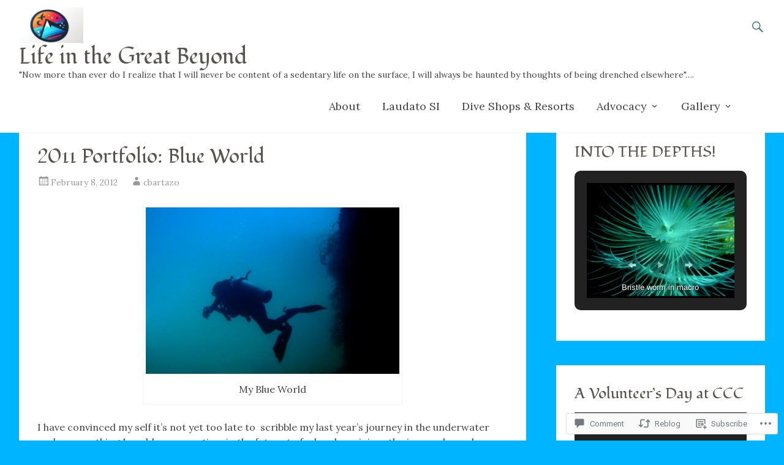

--- FILE ---
content_type: text/html; charset=UTF-8
request_url: https://cbartazo.com/2012/02/08/2011-portfolio-blue-world/
body_size: 33667
content:
<!DOCTYPE html>
<html lang="en">
<head>
<meta charset="UTF-8">
<meta name="viewport" content="width=device-width, initial-scale=1">
<link rel="profile" href="http://gmpg.org/xfn/11">
<link rel="pingback" href="https://cbartazo.com/xmlrpc.php">
<title>2011 Portfolio: Blue World &#8211; Life in the Great Beyond</title>
<script type="text/javascript">
  WebFontConfig = {"google":{"families":["Fondamento:r:latin,latin-ext","Lora:r,i,b,bi:latin,latin-ext"]},"api_url":"https:\/\/fonts-api.wp.com\/css"};
  (function() {
    var wf = document.createElement('script');
    wf.src = '/wp-content/plugins/custom-fonts/js/webfont.js';
    wf.type = 'text/javascript';
    wf.async = 'true';
    var s = document.getElementsByTagName('script')[0];
    s.parentNode.insertBefore(wf, s);
	})();
</script><style id="jetpack-custom-fonts-css">.wf-active body, .wf-active button, .wf-active input, .wf-active select, .wf-active textarea{font-family:"Lora",serif}.wf-active blockquote cite{font-family:"Lora",serif}.wf-active pre{font-family:"Lora",serif}.wf-active code, .wf-active kbd, .wf-active tt, .wf-active var{font-family:"Lora",serif}.wf-active .site-branding{font-family:"Lora",serif}.wf-active .slider-meta p{font-family:"Lora",serif}.wf-active .slider-meta .more-link-text{font-family:"Lora",serif}.wf-active .main-navigation li{font-family:"Lora",serif}.wf-active .main-navigation a{font-family:"Lora",serif}.wf-active h1, .wf-active h2, .wf-active h3, .wf-active h4, .wf-active h5, .wf-active h6{font-family:"Fondamento",cursive;font-style:normal;font-weight:400}.wf-active h1{font-style:normal;font-weight:400}.wf-active h2{font-style:normal;font-weight:400}.wf-active h3{font-style:normal;font-weight:400}.wf-active h4{font-style:normal;font-weight:400}.wf-active h5{font-style:normal;font-weight:400}.wf-active h6{font-style:normal;font-weight:400}.wf-active .site-title{font-family:"Fondamento",cursive;font-style:normal;font-weight:400}.wf-active .slider-meta .slider-title{font-style:normal;font-weight:400}.wf-active .entry-title{font-style:normal;font-weight:400}.wf-active .page-title{font-style:normal;font-weight:400}.wf-active #featured_pages .entry-title{font-style:normal;font-weight:400}.wf-active #respond h3#reply-title #cancel-comment-reply-link{font-weight:400;font-style:normal}.wf-active .widget-title{font-family:"Fondamento",cursive;font-style:normal;font-weight:400}@media (max-width: 768px){.wf-active .slider-meta .slider-title{font-style:normal;font-weight:400}}@media (max-width: 600px){.wf-active .slider-meta .slider-title{font-style:normal;font-weight:400}}</style>
<meta name='robots' content='max-image-preview:large' />

<!-- Async WordPress.com Remote Login -->
<script id="wpcom_remote_login_js">
var wpcom_remote_login_extra_auth = '';
function wpcom_remote_login_remove_dom_node_id( element_id ) {
	var dom_node = document.getElementById( element_id );
	if ( dom_node ) { dom_node.parentNode.removeChild( dom_node ); }
}
function wpcom_remote_login_remove_dom_node_classes( class_name ) {
	var dom_nodes = document.querySelectorAll( '.' + class_name );
	for ( var i = 0; i < dom_nodes.length; i++ ) {
		dom_nodes[ i ].parentNode.removeChild( dom_nodes[ i ] );
	}
}
function wpcom_remote_login_final_cleanup() {
	wpcom_remote_login_remove_dom_node_classes( "wpcom_remote_login_msg" );
	wpcom_remote_login_remove_dom_node_id( "wpcom_remote_login_key" );
	wpcom_remote_login_remove_dom_node_id( "wpcom_remote_login_validate" );
	wpcom_remote_login_remove_dom_node_id( "wpcom_remote_login_js" );
	wpcom_remote_login_remove_dom_node_id( "wpcom_request_access_iframe" );
	wpcom_remote_login_remove_dom_node_id( "wpcom_request_access_styles" );
}

// Watch for messages back from the remote login
window.addEventListener( "message", function( e ) {
	if ( e.origin === "https://r-login.wordpress.com" ) {
		var data = {};
		try {
			data = JSON.parse( e.data );
		} catch( e ) {
			wpcom_remote_login_final_cleanup();
			return;
		}

		if ( data.msg === 'LOGIN' ) {
			// Clean up the login check iframe
			wpcom_remote_login_remove_dom_node_id( "wpcom_remote_login_key" );

			var id_regex = new RegExp( /^[0-9]+$/ );
			var token_regex = new RegExp( /^.*|.*|.*$/ );
			if (
				token_regex.test( data.token )
				&& id_regex.test( data.wpcomid )
			) {
				// We have everything we need to ask for a login
				var script = document.createElement( "script" );
				script.setAttribute( "id", "wpcom_remote_login_validate" );
				script.src = '/remote-login.php?wpcom_remote_login=validate'
					+ '&wpcomid=' + data.wpcomid
					+ '&token=' + encodeURIComponent( data.token )
					+ '&host=' + window.location.protocol
					+ '//' + window.location.hostname
					+ '&postid=1542'
					+ '&is_singular=1';
				document.body.appendChild( script );
			}

			return;
		}

		// Safari ITP, not logged in, so redirect
		if ( data.msg === 'LOGIN-REDIRECT' ) {
			window.location = 'https://wordpress.com/log-in?redirect_to=' + window.location.href;
			return;
		}

		// Safari ITP, storage access failed, remove the request
		if ( data.msg === 'LOGIN-REMOVE' ) {
			var css_zap = 'html { -webkit-transition: margin-top 1s; transition: margin-top 1s; } /* 9001 */ html { margin-top: 0 !important; } * html body { margin-top: 0 !important; } @media screen and ( max-width: 782px ) { html { margin-top: 0 !important; } * html body { margin-top: 0 !important; } }';
			var style_zap = document.createElement( 'style' );
			style_zap.type = 'text/css';
			style_zap.appendChild( document.createTextNode( css_zap ) );
			document.body.appendChild( style_zap );

			var e = document.getElementById( 'wpcom_request_access_iframe' );
			e.parentNode.removeChild( e );

			document.cookie = 'wordpress_com_login_access=denied; path=/; max-age=31536000';

			return;
		}

		// Safari ITP
		if ( data.msg === 'REQUEST_ACCESS' ) {
			console.log( 'request access: safari' );

			// Check ITP iframe enable/disable knob
			if ( wpcom_remote_login_extra_auth !== 'safari_itp_iframe' ) {
				return;
			}

			// If we are in a "private window" there is no ITP.
			var private_window = false;
			try {
				var opendb = window.openDatabase( null, null, null, null );
			} catch( e ) {
				private_window = true;
			}

			if ( private_window ) {
				console.log( 'private window' );
				return;
			}

			var iframe = document.createElement( 'iframe' );
			iframe.id = 'wpcom_request_access_iframe';
			iframe.setAttribute( 'scrolling', 'no' );
			iframe.setAttribute( 'sandbox', 'allow-storage-access-by-user-activation allow-scripts allow-same-origin allow-top-navigation-by-user-activation' );
			iframe.src = 'https://r-login.wordpress.com/remote-login.php?wpcom_remote_login=request_access&origin=' + encodeURIComponent( data.origin ) + '&wpcomid=' + encodeURIComponent( data.wpcomid );

			var css = 'html { -webkit-transition: margin-top 1s; transition: margin-top 1s; } /* 9001 */ html { margin-top: 46px !important; } * html body { margin-top: 46px !important; } @media screen and ( max-width: 660px ) { html { margin-top: 71px !important; } * html body { margin-top: 71px !important; } #wpcom_request_access_iframe { display: block; height: 71px !important; } } #wpcom_request_access_iframe { border: 0px; height: 46px; position: fixed; top: 0; left: 0; width: 100%; min-width: 100%; z-index: 99999; background: #23282d; } ';

			var style = document.createElement( 'style' );
			style.type = 'text/css';
			style.id = 'wpcom_request_access_styles';
			style.appendChild( document.createTextNode( css ) );
			document.body.appendChild( style );

			document.body.appendChild( iframe );
		}

		if ( data.msg === 'DONE' ) {
			wpcom_remote_login_final_cleanup();
		}
	}
}, false );

// Inject the remote login iframe after the page has had a chance to load
// more critical resources
window.addEventListener( "DOMContentLoaded", function( e ) {
	var iframe = document.createElement( "iframe" );
	iframe.style.display = "none";
	iframe.setAttribute( "scrolling", "no" );
	iframe.setAttribute( "id", "wpcom_remote_login_key" );
	iframe.src = "https://r-login.wordpress.com/remote-login.php"
		+ "?wpcom_remote_login=key"
		+ "&origin=aHR0cHM6Ly9jYmFydGF6by5jb20%3D"
		+ "&wpcomid=3476423"
		+ "&time=" + Math.floor( Date.now() / 1000 );
	document.body.appendChild( iframe );
}, false );
</script>
<link rel='dns-prefetch' href='//s0.wp.com' />
<link rel='dns-prefetch' href='//widgets.wp.com' />
<link rel='dns-prefetch' href='//wordpress.com' />
<link rel='dns-prefetch' href='//fonts-api.wp.com' />
<link rel="alternate" type="application/rss+xml" title="Life in the Great Beyond &raquo; Feed" href="https://cbartazo.com/feed/" />
<link rel="alternate" type="application/rss+xml" title="Life in the Great Beyond &raquo; Comments Feed" href="https://cbartazo.com/comments/feed/" />
<link rel="alternate" type="application/rss+xml" title="Life in the Great Beyond &raquo; 2011 Portfolio: Blue&nbsp;World Comments Feed" href="https://cbartazo.com/2012/02/08/2011-portfolio-blue-world/feed/" />
	<script type="text/javascript">
		/* <![CDATA[ */
		function addLoadEvent(func) {
			var oldonload = window.onload;
			if (typeof window.onload != 'function') {
				window.onload = func;
			} else {
				window.onload = function () {
					oldonload();
					func();
				}
			}
		}
		/* ]]> */
	</script>
	<link crossorigin='anonymous' rel='stylesheet' id='all-css-0-1' href='/_static/??-eJxtzEkKgDAMQNELWYNjcSGeRdog1Q7BpHh9UQRBXD74fDhImRQFo0DIinxeXGRYUWg222PgHCEkmz0y7OhnQasosXxUGuYC/o/ebfh+b135FMZKd02th77t1hMpiDR+&cssminify=yes' type='text/css' media='all' />
<style id='wp-emoji-styles-inline-css'>

	img.wp-smiley, img.emoji {
		display: inline !important;
		border: none !important;
		box-shadow: none !important;
		height: 1em !important;
		width: 1em !important;
		margin: 0 0.07em !important;
		vertical-align: -0.1em !important;
		background: none !important;
		padding: 0 !important;
	}
/*# sourceURL=wp-emoji-styles-inline-css */
</style>
<link crossorigin='anonymous' rel='stylesheet' id='all-css-2-1' href='/wp-content/plugins/gutenberg-core/v22.2.0/build/styles/block-library/style.css?m=1764855221i&cssminify=yes' type='text/css' media='all' />
<style id='wp-block-library-inline-css'>
.has-text-align-justify {
	text-align:justify;
}
.has-text-align-justify{text-align:justify;}

/*# sourceURL=wp-block-library-inline-css */
</style><style id='wp-block-group-inline-css'>
.wp-block-group{box-sizing:border-box}:where(.wp-block-group.wp-block-group-is-layout-constrained){position:relative}
/*# sourceURL=/wp-content/plugins/gutenberg-core/v22.2.0/build/styles/block-library/group/style.css */
</style>
<style id='wp-block-group-theme-inline-css'>
:where(.wp-block-group.has-background){padding:1.25em 2.375em}
/*# sourceURL=/wp-content/plugins/gutenberg-core/v22.2.0/build/styles/block-library/group/theme.css */
</style>
<link crossorigin='anonymous' rel='stylesheet' id='all-css-4-2' href='/_static/??-eJzTLy/QzcxLzilNSS3WzyrWz01NyUxMzUnNTc0rQeEU5CRWphbp5qSmJyZX6uVm5uklFxfr6OPTDpRD5sM02efaGpoZmFkYGRuZGmQBAHPvL0Y=&cssminify=yes' type='text/css' media='all' />
<style id='global-styles-inline-css'>
:root{--wp--preset--aspect-ratio--square: 1;--wp--preset--aspect-ratio--4-3: 4/3;--wp--preset--aspect-ratio--3-4: 3/4;--wp--preset--aspect-ratio--3-2: 3/2;--wp--preset--aspect-ratio--2-3: 2/3;--wp--preset--aspect-ratio--16-9: 16/9;--wp--preset--aspect-ratio--9-16: 9/16;--wp--preset--color--black: #000000;--wp--preset--color--cyan-bluish-gray: #abb8c3;--wp--preset--color--white: #ffffff;--wp--preset--color--pale-pink: #f78da7;--wp--preset--color--vivid-red: #cf2e2e;--wp--preset--color--luminous-vivid-orange: #ff6900;--wp--preset--color--luminous-vivid-amber: #fcb900;--wp--preset--color--light-green-cyan: #7bdcb5;--wp--preset--color--vivid-green-cyan: #00d084;--wp--preset--color--pale-cyan-blue: #8ed1fc;--wp--preset--color--vivid-cyan-blue: #0693e3;--wp--preset--color--vivid-purple: #9b51e0;--wp--preset--gradient--vivid-cyan-blue-to-vivid-purple: linear-gradient(135deg,rgb(6,147,227) 0%,rgb(155,81,224) 100%);--wp--preset--gradient--light-green-cyan-to-vivid-green-cyan: linear-gradient(135deg,rgb(122,220,180) 0%,rgb(0,208,130) 100%);--wp--preset--gradient--luminous-vivid-amber-to-luminous-vivid-orange: linear-gradient(135deg,rgb(252,185,0) 0%,rgb(255,105,0) 100%);--wp--preset--gradient--luminous-vivid-orange-to-vivid-red: linear-gradient(135deg,rgb(255,105,0) 0%,rgb(207,46,46) 100%);--wp--preset--gradient--very-light-gray-to-cyan-bluish-gray: linear-gradient(135deg,rgb(238,238,238) 0%,rgb(169,184,195) 100%);--wp--preset--gradient--cool-to-warm-spectrum: linear-gradient(135deg,rgb(74,234,220) 0%,rgb(151,120,209) 20%,rgb(207,42,186) 40%,rgb(238,44,130) 60%,rgb(251,105,98) 80%,rgb(254,248,76) 100%);--wp--preset--gradient--blush-light-purple: linear-gradient(135deg,rgb(255,206,236) 0%,rgb(152,150,240) 100%);--wp--preset--gradient--blush-bordeaux: linear-gradient(135deg,rgb(254,205,165) 0%,rgb(254,45,45) 50%,rgb(107,0,62) 100%);--wp--preset--gradient--luminous-dusk: linear-gradient(135deg,rgb(255,203,112) 0%,rgb(199,81,192) 50%,rgb(65,88,208) 100%);--wp--preset--gradient--pale-ocean: linear-gradient(135deg,rgb(255,245,203) 0%,rgb(182,227,212) 50%,rgb(51,167,181) 100%);--wp--preset--gradient--electric-grass: linear-gradient(135deg,rgb(202,248,128) 0%,rgb(113,206,126) 100%);--wp--preset--gradient--midnight: linear-gradient(135deg,rgb(2,3,129) 0%,rgb(40,116,252) 100%);--wp--preset--font-size--small: 13px;--wp--preset--font-size--medium: 20px;--wp--preset--font-size--large: 36px;--wp--preset--font-size--x-large: 42px;--wp--preset--font-family--albert-sans: 'Albert Sans', sans-serif;--wp--preset--font-family--alegreya: Alegreya, serif;--wp--preset--font-family--arvo: Arvo, serif;--wp--preset--font-family--bodoni-moda: 'Bodoni Moda', serif;--wp--preset--font-family--bricolage-grotesque: 'Bricolage Grotesque', sans-serif;--wp--preset--font-family--cabin: Cabin, sans-serif;--wp--preset--font-family--chivo: Chivo, sans-serif;--wp--preset--font-family--commissioner: Commissioner, sans-serif;--wp--preset--font-family--cormorant: Cormorant, serif;--wp--preset--font-family--courier-prime: 'Courier Prime', monospace;--wp--preset--font-family--crimson-pro: 'Crimson Pro', serif;--wp--preset--font-family--dm-mono: 'DM Mono', monospace;--wp--preset--font-family--dm-sans: 'DM Sans', sans-serif;--wp--preset--font-family--dm-serif-display: 'DM Serif Display', serif;--wp--preset--font-family--domine: Domine, serif;--wp--preset--font-family--eb-garamond: 'EB Garamond', serif;--wp--preset--font-family--epilogue: Epilogue, sans-serif;--wp--preset--font-family--fahkwang: Fahkwang, sans-serif;--wp--preset--font-family--figtree: Figtree, sans-serif;--wp--preset--font-family--fira-sans: 'Fira Sans', sans-serif;--wp--preset--font-family--fjalla-one: 'Fjalla One', sans-serif;--wp--preset--font-family--fraunces: Fraunces, serif;--wp--preset--font-family--gabarito: Gabarito, system-ui;--wp--preset--font-family--ibm-plex-mono: 'IBM Plex Mono', monospace;--wp--preset--font-family--ibm-plex-sans: 'IBM Plex Sans', sans-serif;--wp--preset--font-family--ibarra-real-nova: 'Ibarra Real Nova', serif;--wp--preset--font-family--instrument-serif: 'Instrument Serif', serif;--wp--preset--font-family--inter: Inter, sans-serif;--wp--preset--font-family--josefin-sans: 'Josefin Sans', sans-serif;--wp--preset--font-family--jost: Jost, sans-serif;--wp--preset--font-family--libre-baskerville: 'Libre Baskerville', serif;--wp--preset--font-family--libre-franklin: 'Libre Franklin', sans-serif;--wp--preset--font-family--literata: Literata, serif;--wp--preset--font-family--lora: Lora, serif;--wp--preset--font-family--merriweather: Merriweather, serif;--wp--preset--font-family--montserrat: Montserrat, sans-serif;--wp--preset--font-family--newsreader: Newsreader, serif;--wp--preset--font-family--noto-sans-mono: 'Noto Sans Mono', sans-serif;--wp--preset--font-family--nunito: Nunito, sans-serif;--wp--preset--font-family--open-sans: 'Open Sans', sans-serif;--wp--preset--font-family--overpass: Overpass, sans-serif;--wp--preset--font-family--pt-serif: 'PT Serif', serif;--wp--preset--font-family--petrona: Petrona, serif;--wp--preset--font-family--piazzolla: Piazzolla, serif;--wp--preset--font-family--playfair-display: 'Playfair Display', serif;--wp--preset--font-family--plus-jakarta-sans: 'Plus Jakarta Sans', sans-serif;--wp--preset--font-family--poppins: Poppins, sans-serif;--wp--preset--font-family--raleway: Raleway, sans-serif;--wp--preset--font-family--roboto: Roboto, sans-serif;--wp--preset--font-family--roboto-slab: 'Roboto Slab', serif;--wp--preset--font-family--rubik: Rubik, sans-serif;--wp--preset--font-family--rufina: Rufina, serif;--wp--preset--font-family--sora: Sora, sans-serif;--wp--preset--font-family--source-sans-3: 'Source Sans 3', sans-serif;--wp--preset--font-family--source-serif-4: 'Source Serif 4', serif;--wp--preset--font-family--space-mono: 'Space Mono', monospace;--wp--preset--font-family--syne: Syne, sans-serif;--wp--preset--font-family--texturina: Texturina, serif;--wp--preset--font-family--urbanist: Urbanist, sans-serif;--wp--preset--font-family--work-sans: 'Work Sans', sans-serif;--wp--preset--spacing--20: 0.44rem;--wp--preset--spacing--30: 0.67rem;--wp--preset--spacing--40: 1rem;--wp--preset--spacing--50: 1.5rem;--wp--preset--spacing--60: 2.25rem;--wp--preset--spacing--70: 3.38rem;--wp--preset--spacing--80: 5.06rem;--wp--preset--shadow--natural: 6px 6px 9px rgba(0, 0, 0, 0.2);--wp--preset--shadow--deep: 12px 12px 50px rgba(0, 0, 0, 0.4);--wp--preset--shadow--sharp: 6px 6px 0px rgba(0, 0, 0, 0.2);--wp--preset--shadow--outlined: 6px 6px 0px -3px rgb(255, 255, 255), 6px 6px rgb(0, 0, 0);--wp--preset--shadow--crisp: 6px 6px 0px rgb(0, 0, 0);}:where(.is-layout-flex){gap: 0.5em;}:where(.is-layout-grid){gap: 0.5em;}body .is-layout-flex{display: flex;}.is-layout-flex{flex-wrap: wrap;align-items: center;}.is-layout-flex > :is(*, div){margin: 0;}body .is-layout-grid{display: grid;}.is-layout-grid > :is(*, div){margin: 0;}:where(.wp-block-columns.is-layout-flex){gap: 2em;}:where(.wp-block-columns.is-layout-grid){gap: 2em;}:where(.wp-block-post-template.is-layout-flex){gap: 1.25em;}:where(.wp-block-post-template.is-layout-grid){gap: 1.25em;}.has-black-color{color: var(--wp--preset--color--black) !important;}.has-cyan-bluish-gray-color{color: var(--wp--preset--color--cyan-bluish-gray) !important;}.has-white-color{color: var(--wp--preset--color--white) !important;}.has-pale-pink-color{color: var(--wp--preset--color--pale-pink) !important;}.has-vivid-red-color{color: var(--wp--preset--color--vivid-red) !important;}.has-luminous-vivid-orange-color{color: var(--wp--preset--color--luminous-vivid-orange) !important;}.has-luminous-vivid-amber-color{color: var(--wp--preset--color--luminous-vivid-amber) !important;}.has-light-green-cyan-color{color: var(--wp--preset--color--light-green-cyan) !important;}.has-vivid-green-cyan-color{color: var(--wp--preset--color--vivid-green-cyan) !important;}.has-pale-cyan-blue-color{color: var(--wp--preset--color--pale-cyan-blue) !important;}.has-vivid-cyan-blue-color{color: var(--wp--preset--color--vivid-cyan-blue) !important;}.has-vivid-purple-color{color: var(--wp--preset--color--vivid-purple) !important;}.has-black-background-color{background-color: var(--wp--preset--color--black) !important;}.has-cyan-bluish-gray-background-color{background-color: var(--wp--preset--color--cyan-bluish-gray) !important;}.has-white-background-color{background-color: var(--wp--preset--color--white) !important;}.has-pale-pink-background-color{background-color: var(--wp--preset--color--pale-pink) !important;}.has-vivid-red-background-color{background-color: var(--wp--preset--color--vivid-red) !important;}.has-luminous-vivid-orange-background-color{background-color: var(--wp--preset--color--luminous-vivid-orange) !important;}.has-luminous-vivid-amber-background-color{background-color: var(--wp--preset--color--luminous-vivid-amber) !important;}.has-light-green-cyan-background-color{background-color: var(--wp--preset--color--light-green-cyan) !important;}.has-vivid-green-cyan-background-color{background-color: var(--wp--preset--color--vivid-green-cyan) !important;}.has-pale-cyan-blue-background-color{background-color: var(--wp--preset--color--pale-cyan-blue) !important;}.has-vivid-cyan-blue-background-color{background-color: var(--wp--preset--color--vivid-cyan-blue) !important;}.has-vivid-purple-background-color{background-color: var(--wp--preset--color--vivid-purple) !important;}.has-black-border-color{border-color: var(--wp--preset--color--black) !important;}.has-cyan-bluish-gray-border-color{border-color: var(--wp--preset--color--cyan-bluish-gray) !important;}.has-white-border-color{border-color: var(--wp--preset--color--white) !important;}.has-pale-pink-border-color{border-color: var(--wp--preset--color--pale-pink) !important;}.has-vivid-red-border-color{border-color: var(--wp--preset--color--vivid-red) !important;}.has-luminous-vivid-orange-border-color{border-color: var(--wp--preset--color--luminous-vivid-orange) !important;}.has-luminous-vivid-amber-border-color{border-color: var(--wp--preset--color--luminous-vivid-amber) !important;}.has-light-green-cyan-border-color{border-color: var(--wp--preset--color--light-green-cyan) !important;}.has-vivid-green-cyan-border-color{border-color: var(--wp--preset--color--vivid-green-cyan) !important;}.has-pale-cyan-blue-border-color{border-color: var(--wp--preset--color--pale-cyan-blue) !important;}.has-vivid-cyan-blue-border-color{border-color: var(--wp--preset--color--vivid-cyan-blue) !important;}.has-vivid-purple-border-color{border-color: var(--wp--preset--color--vivid-purple) !important;}.has-vivid-cyan-blue-to-vivid-purple-gradient-background{background: var(--wp--preset--gradient--vivid-cyan-blue-to-vivid-purple) !important;}.has-light-green-cyan-to-vivid-green-cyan-gradient-background{background: var(--wp--preset--gradient--light-green-cyan-to-vivid-green-cyan) !important;}.has-luminous-vivid-amber-to-luminous-vivid-orange-gradient-background{background: var(--wp--preset--gradient--luminous-vivid-amber-to-luminous-vivid-orange) !important;}.has-luminous-vivid-orange-to-vivid-red-gradient-background{background: var(--wp--preset--gradient--luminous-vivid-orange-to-vivid-red) !important;}.has-very-light-gray-to-cyan-bluish-gray-gradient-background{background: var(--wp--preset--gradient--very-light-gray-to-cyan-bluish-gray) !important;}.has-cool-to-warm-spectrum-gradient-background{background: var(--wp--preset--gradient--cool-to-warm-spectrum) !important;}.has-blush-light-purple-gradient-background{background: var(--wp--preset--gradient--blush-light-purple) !important;}.has-blush-bordeaux-gradient-background{background: var(--wp--preset--gradient--blush-bordeaux) !important;}.has-luminous-dusk-gradient-background{background: var(--wp--preset--gradient--luminous-dusk) !important;}.has-pale-ocean-gradient-background{background: var(--wp--preset--gradient--pale-ocean) !important;}.has-electric-grass-gradient-background{background: var(--wp--preset--gradient--electric-grass) !important;}.has-midnight-gradient-background{background: var(--wp--preset--gradient--midnight) !important;}.has-small-font-size{font-size: var(--wp--preset--font-size--small) !important;}.has-medium-font-size{font-size: var(--wp--preset--font-size--medium) !important;}.has-large-font-size{font-size: var(--wp--preset--font-size--large) !important;}.has-x-large-font-size{font-size: var(--wp--preset--font-size--x-large) !important;}.has-albert-sans-font-family{font-family: var(--wp--preset--font-family--albert-sans) !important;}.has-alegreya-font-family{font-family: var(--wp--preset--font-family--alegreya) !important;}.has-arvo-font-family{font-family: var(--wp--preset--font-family--arvo) !important;}.has-bodoni-moda-font-family{font-family: var(--wp--preset--font-family--bodoni-moda) !important;}.has-bricolage-grotesque-font-family{font-family: var(--wp--preset--font-family--bricolage-grotesque) !important;}.has-cabin-font-family{font-family: var(--wp--preset--font-family--cabin) !important;}.has-chivo-font-family{font-family: var(--wp--preset--font-family--chivo) !important;}.has-commissioner-font-family{font-family: var(--wp--preset--font-family--commissioner) !important;}.has-cormorant-font-family{font-family: var(--wp--preset--font-family--cormorant) !important;}.has-courier-prime-font-family{font-family: var(--wp--preset--font-family--courier-prime) !important;}.has-crimson-pro-font-family{font-family: var(--wp--preset--font-family--crimson-pro) !important;}.has-dm-mono-font-family{font-family: var(--wp--preset--font-family--dm-mono) !important;}.has-dm-sans-font-family{font-family: var(--wp--preset--font-family--dm-sans) !important;}.has-dm-serif-display-font-family{font-family: var(--wp--preset--font-family--dm-serif-display) !important;}.has-domine-font-family{font-family: var(--wp--preset--font-family--domine) !important;}.has-eb-garamond-font-family{font-family: var(--wp--preset--font-family--eb-garamond) !important;}.has-epilogue-font-family{font-family: var(--wp--preset--font-family--epilogue) !important;}.has-fahkwang-font-family{font-family: var(--wp--preset--font-family--fahkwang) !important;}.has-figtree-font-family{font-family: var(--wp--preset--font-family--figtree) !important;}.has-fira-sans-font-family{font-family: var(--wp--preset--font-family--fira-sans) !important;}.has-fjalla-one-font-family{font-family: var(--wp--preset--font-family--fjalla-one) !important;}.has-fraunces-font-family{font-family: var(--wp--preset--font-family--fraunces) !important;}.has-gabarito-font-family{font-family: var(--wp--preset--font-family--gabarito) !important;}.has-ibm-plex-mono-font-family{font-family: var(--wp--preset--font-family--ibm-plex-mono) !important;}.has-ibm-plex-sans-font-family{font-family: var(--wp--preset--font-family--ibm-plex-sans) !important;}.has-ibarra-real-nova-font-family{font-family: var(--wp--preset--font-family--ibarra-real-nova) !important;}.has-instrument-serif-font-family{font-family: var(--wp--preset--font-family--instrument-serif) !important;}.has-inter-font-family{font-family: var(--wp--preset--font-family--inter) !important;}.has-josefin-sans-font-family{font-family: var(--wp--preset--font-family--josefin-sans) !important;}.has-jost-font-family{font-family: var(--wp--preset--font-family--jost) !important;}.has-libre-baskerville-font-family{font-family: var(--wp--preset--font-family--libre-baskerville) !important;}.has-libre-franklin-font-family{font-family: var(--wp--preset--font-family--libre-franklin) !important;}.has-literata-font-family{font-family: var(--wp--preset--font-family--literata) !important;}.has-lora-font-family{font-family: var(--wp--preset--font-family--lora) !important;}.has-merriweather-font-family{font-family: var(--wp--preset--font-family--merriweather) !important;}.has-montserrat-font-family{font-family: var(--wp--preset--font-family--montserrat) !important;}.has-newsreader-font-family{font-family: var(--wp--preset--font-family--newsreader) !important;}.has-noto-sans-mono-font-family{font-family: var(--wp--preset--font-family--noto-sans-mono) !important;}.has-nunito-font-family{font-family: var(--wp--preset--font-family--nunito) !important;}.has-open-sans-font-family{font-family: var(--wp--preset--font-family--open-sans) !important;}.has-overpass-font-family{font-family: var(--wp--preset--font-family--overpass) !important;}.has-pt-serif-font-family{font-family: var(--wp--preset--font-family--pt-serif) !important;}.has-petrona-font-family{font-family: var(--wp--preset--font-family--petrona) !important;}.has-piazzolla-font-family{font-family: var(--wp--preset--font-family--piazzolla) !important;}.has-playfair-display-font-family{font-family: var(--wp--preset--font-family--playfair-display) !important;}.has-plus-jakarta-sans-font-family{font-family: var(--wp--preset--font-family--plus-jakarta-sans) !important;}.has-poppins-font-family{font-family: var(--wp--preset--font-family--poppins) !important;}.has-raleway-font-family{font-family: var(--wp--preset--font-family--raleway) !important;}.has-roboto-font-family{font-family: var(--wp--preset--font-family--roboto) !important;}.has-roboto-slab-font-family{font-family: var(--wp--preset--font-family--roboto-slab) !important;}.has-rubik-font-family{font-family: var(--wp--preset--font-family--rubik) !important;}.has-rufina-font-family{font-family: var(--wp--preset--font-family--rufina) !important;}.has-sora-font-family{font-family: var(--wp--preset--font-family--sora) !important;}.has-source-sans-3-font-family{font-family: var(--wp--preset--font-family--source-sans-3) !important;}.has-source-serif-4-font-family{font-family: var(--wp--preset--font-family--source-serif-4) !important;}.has-space-mono-font-family{font-family: var(--wp--preset--font-family--space-mono) !important;}.has-syne-font-family{font-family: var(--wp--preset--font-family--syne) !important;}.has-texturina-font-family{font-family: var(--wp--preset--font-family--texturina) !important;}.has-urbanist-font-family{font-family: var(--wp--preset--font-family--urbanist) !important;}.has-work-sans-font-family{font-family: var(--wp--preset--font-family--work-sans) !important;}
/*# sourceURL=global-styles-inline-css */
</style>

<style id='classic-theme-styles-inline-css'>
/*! This file is auto-generated */
.wp-block-button__link{color:#fff;background-color:#32373c;border-radius:9999px;box-shadow:none;text-decoration:none;padding:calc(.667em + 2px) calc(1.333em + 2px);font-size:1.125em}.wp-block-file__button{background:#32373c;color:#fff;text-decoration:none}
/*# sourceURL=/wp-includes/css/classic-themes.min.css */
</style>
<link crossorigin='anonymous' rel='stylesheet' id='all-css-4-1' href='/_static/??-eJx9jksOwjAMRC9EsEAtnwXiKCgfC1LqJIqd9vq4qtgAYmPJM/PsgbkYn5NgEqBmytjuMTH4XFF1KlZAE4QhWhyRNLb1zBv4jc1FGeNcqchsdFJsZOShIP/jBpRi/dOotJ5YDeCW3t5twhRyBdskkxWJ/osCrh5ci2OACavTzyoulflzX7pc6bI7Hk777tx1/fACNXxjkA==&cssminify=yes' type='text/css' media='all' />
<link rel='stylesheet' id='verbum-gutenberg-css-css' href='https://widgets.wp.com/verbum-block-editor/block-editor.css?ver=1738686361' media='all' />
<link crossorigin='anonymous' rel='stylesheet' id='all-css-6-1' href='/_static/??/wp-content/mu-plugins/comment-likes/css/comment-likes.css,/i/noticons/noticons.css?m=1436783281j&cssminify=yes' type='text/css' media='all' />
<link rel='stylesheet' id='radiate-fonts-css' href='https://fonts-api.wp.com/css?family=Roboto%3A400%2C700%7CMerriweather%3A400%2C300&#038;subset=latin%2Clatin-ext' media='all' />
<link crossorigin='anonymous' rel='stylesheet' id='all-css-8-1' href='/_static/??-eJyNjtEKwjAMRX/IGpyM+SJ+itQaa2abliZl+Pd24sNEEd/ugXtuAlM2LrEiK8RqcqieWGBEzdbdXgxSGY7EDjwyFmqCfI9rJ7KCxaZeMaJALhipRij2TFYRRO8B/y3Ph5+CmbJL8UNb/F3wFJJv0UNrLfCX5DGZkJxVSvwG5hIslVk9xP1m6Id+N3TbbnwAi3x0Dw==&cssminify=yes' type='text/css' media='all' />
<link crossorigin='anonymous' rel='stylesheet' id='print-css-9-1' href='/wp-content/mu-plugins/global-print/global-print.css?m=1465851035i&cssminify=yes' type='text/css' media='print' />
<style id='jetpack-global-styles-frontend-style-inline-css'>
:root { --font-headings: unset; --font-base: unset; --font-headings-default: -apple-system,BlinkMacSystemFont,"Segoe UI",Roboto,Oxygen-Sans,Ubuntu,Cantarell,"Helvetica Neue",sans-serif; --font-base-default: -apple-system,BlinkMacSystemFont,"Segoe UI",Roboto,Oxygen-Sans,Ubuntu,Cantarell,"Helvetica Neue",sans-serif;}
/*# sourceURL=jetpack-global-styles-frontend-style-inline-css */
</style>
<link crossorigin='anonymous' rel='stylesheet' id='all-css-12-1' href='/_static/??-eJyNjcsKAjEMRX/IGtQZBxfip0hMS9sxTYppGfx7H7gRN+7ugcs5sFRHKi1Ig9Jd5R6zGMyhVaTrh8G6QFHfORhYwlvw6P39PbPENZmt4G/ROQuBKWVkxxrVvuBH1lIoz2waILJekF+HUzlupnG3nQ77YZwfuRJIaQ==&cssminify=yes' type='text/css' media='all' />
<script type="text/javascript" id="jetpack_related-posts-js-extra">
/* <![CDATA[ */
var related_posts_js_options = {"post_heading":"h4"};
//# sourceURL=jetpack_related-posts-js-extra
/* ]]> */
</script>
<script type="text/javascript" id="wpcom-actionbar-placeholder-js-extra">
/* <![CDATA[ */
var actionbardata = {"siteID":"3476423","postID":"1542","siteURL":"https://cbartazo.com","xhrURL":"https://cbartazo.com/wp-admin/admin-ajax.php","nonce":"8d63a61e57","isLoggedIn":"","statusMessage":"","subsEmailDefault":"instantly","proxyScriptUrl":"https://s0.wp.com/wp-content/js/wpcom-proxy-request.js?m=1513050504i&amp;ver=20211021","shortlink":"https://wp.me/peAnl-oS","i18n":{"followedText":"New posts from this site will now appear in your \u003Ca href=\"https://wordpress.com/reader\"\u003EReader\u003C/a\u003E","foldBar":"Collapse this bar","unfoldBar":"Expand this bar","shortLinkCopied":"Shortlink copied to clipboard."}};
//# sourceURL=wpcom-actionbar-placeholder-js-extra
/* ]]> */
</script>
<script type="text/javascript" id="jetpack-mu-wpcom-settings-js-before">
/* <![CDATA[ */
var JETPACK_MU_WPCOM_SETTINGS = {"assetsUrl":"https://s0.wp.com/wp-content/mu-plugins/jetpack-mu-wpcom-plugin/sun/jetpack_vendor/automattic/jetpack-mu-wpcom/src/build/"};
//# sourceURL=jetpack-mu-wpcom-settings-js-before
/* ]]> */
</script>
<script crossorigin='anonymous' type='text/javascript'  src='/_static/??-eJx1jdEKwjAMRX/ILvZhbC/ip8hsw2xt2tom6P7eDiZM0KdwuSfnwjMrkyJjZCBROcjsYgWPnCdz3zJUiXBx0cBVXLBQMEyMVuVUuX6njlzsfD3AzusbE1jlkl7Lp2uyIBbrWvqHYFm2sxf8hRS5ubTRX2t8Q2ovuSA5ISiTdY1cFUYqJ2r8mU566Puj1sM4+jfA+2A3'></script>
<script type="text/javascript" id="rlt-proxy-js-after">
/* <![CDATA[ */
	rltInitialize( {"token":null,"iframeOrigins":["https:\/\/widgets.wp.com"]} );
//# sourceURL=rlt-proxy-js-after
/* ]]> */
</script>
<link rel="EditURI" type="application/rsd+xml" title="RSD" href="https://cbartazo.wordpress.com/xmlrpc.php?rsd" />
<meta name="generator" content="WordPress.com" />
<link rel="canonical" href="https://cbartazo.com/2012/02/08/2011-portfolio-blue-world/" />
<link rel='shortlink' href='https://wp.me/peAnl-oS' />
<link rel="alternate" type="application/json+oembed" href="https://public-api.wordpress.com/oembed/?format=json&amp;url=https%3A%2F%2Fcbartazo.com%2F2012%2F02%2F08%2F2011-portfolio-blue-world%2F&amp;for=wpcom-auto-discovery" /><link rel="alternate" type="application/xml+oembed" href="https://public-api.wordpress.com/oembed/?format=xml&amp;url=https%3A%2F%2Fcbartazo.com%2F2012%2F02%2F08%2F2011-portfolio-blue-world%2F&amp;for=wpcom-auto-discovery" />
<!-- Jetpack Open Graph Tags -->
<meta property="og:type" content="article" />
<meta property="og:title" content="2011 Portfolio: Blue World" />
<meta property="og:url" content="https://cbartazo.com/2012/02/08/2011-portfolio-blue-world/" />
<meta property="og:description" content="I have convinced my self it&#8217;s not yet too late to  scribble my last year&#8217;s journey in the underwater realm, something I could come anytime in the future to feel and reminisce the joys a…" />
<meta property="article:published_time" content="2012-02-08T14:03:51+00:00" />
<meta property="article:modified_time" content="2012-02-20T10:41:53+00:00" />
<meta property="og:site_name" content="Life in the Great Beyond" />
<meta property="og:image" content="https://cbartazo.com/wp-content/uploads/2012/02/cba_wreck.jpg?w=300" />
<meta property="og:image:width" content="424" />
<meta property="og:image:height" content="297" />
<meta property="og:image:alt" content="" />
<meta property="og:locale" content="en_US" />
<meta property="article:publisher" content="https://www.facebook.com/WordPresscom" />
<meta name="twitter:text:title" content="2011 Portfolio: Blue&nbsp;World" />
<meta name="twitter:image" content="https://cbartazo.com/wp-content/uploads/2012/02/cba_wreck.jpg?w=640" />
<meta name="twitter:card" content="summary_large_image" />

<!-- End Jetpack Open Graph Tags -->
<link rel='openid.server' href='https://cbartazo.com/?openidserver=1' />
<link rel='openid.delegate' href='https://cbartazo.com/' />
<link rel="search" type="application/opensearchdescription+xml" href="https://cbartazo.com/osd.xml" title="Life in the Great Beyond" />
<link rel="search" type="application/opensearchdescription+xml" href="https://s1.wp.com/opensearch.xml" title="WordPress.com" />
<meta name="theme-color" content="#00b4ff" />
<style type="text/css">.recentcomments a{display:inline !important;padding:0 !important;margin:0 !important;}</style>		<style type="text/css">
			.recentcomments a {
				display: inline !important;
				padding: 0 !important;
				margin: 0 !important;
			}

			table.recentcommentsavatartop img.avatar, table.recentcommentsavatarend img.avatar {
				border: 0px;
				margin: 0;
			}

			table.recentcommentsavatartop a, table.recentcommentsavatarend a {
				border: 0px !important;
				background-color: transparent !important;
			}

			td.recentcommentsavatarend, td.recentcommentsavatartop {
				padding: 0px 0px 1px 0px;
				margin: 0px;
			}

			td.recentcommentstextend {
				border: none !important;
				padding: 0px 0px 2px 10px;
			}

			.rtl td.recentcommentstextend {
				padding: 0px 10px 2px 0px;
			}

			td.recentcommentstexttop {
				border: none;
				padding: 0px 0px 0px 10px;
			}

			.rtl td.recentcommentstexttop {
				padding: 0px 10px 0px 0px;
			}
		</style>
		<meta name="description" content="I have convinced my self it&#039;s not yet too late to  scribble my last year&#039;s journey in the underwater realm, something I could come anytime in the future to feel and reminisce the joys and wonders as I go through this quest. Much has happened but on a nutshell, here it goes: Had a total&hellip;" />
<style type="text/css" id="custom-background-css">
body.custom-background { background-color: #00b4ff; }
</style>
	<style type="text/css" id="custom-colors-css">	a.bx-prev, a.bx-next {
		opacity: 0.75;
	}
	a.bx-prev:hover, a.bx-next:hover {
		opacity: 1;
	}
#content .slider-meta .more-link-text:hover,
			.comments-area .comment-author-link span,
			.main-navigation a:hover,
			.main-navigation ul li ul li a:hover,
			.main-navigation ul li ul li:hover > a,
			.main-navigation ul li.current-menu-ancestor a,
			.main-navigation ul li.current-menu-item a,
			.main-navigation ul li.current-menu-item a:hover,
			.main-navigation ul li.current-menu-item:hover > a,
			.main-navigation ul li.current-menu-item ul li a:hover,
			.main-navigation ul li.current_page_ancestor a,
			.main-navigation ul li.current_page_ancestor:hover > a,
			.main-navigation ul li.current_page_ancestor a:hover,
			.main-navigation ul li.current_page_item a,
			.main-navigation ul li.current_page_item a:hover,
			.main-navigation ul li.menu-item-has-children:hover > a,
			.main-navigation ul li:hover > a,
			.main-small-navigation li:hover,
			.main-small-navigation ul > .current-menu-item,
			.main-small-navigation ul > .current_page_item,
			.main-small-navigation ul li ul li a:hover,
			.main-small-navigation ul li ul li:hover > a,
			.main-small-navigation ul li.current-menu-item ul li a:hover,
			.main-navigation li li.menu-item-has-children:hover > a:after,
			.main-navigation li li.page_item_has_children:hover > a:after,
			.main-navigation li.menu-item-has-children:hover > a:after,
			.main-navigation li.page_item_has_children:hover > a:after,
			button,
			input[type="button"],
			input[type="reset"],
			input[type="submit"] { color: #383838;}
.comments-area .comment-edit-link,
			.comments-area a,
			.main-navigation a,
			.main-navigation li li.menu-item-has-children > a:after,
			.main-navigation li li.page_item_has_children > a:after,
			.main-navigation li.menu-item-has-children > a:after,
			.main-navigation li.page_item_has_children > a:after,
			.main-navigation ul li ul li a,
			.main-navigation ul li ul li.current-menu-item a,
			.main-navigation ul li.current-menu-ancestor ul li a,
			.main-navigation ul li.current-menu-item ul li a,
			.main-navigation ul li.current_page_ancestor ul li a,
			.main-navigation ul li.current_page_item ul li a,
			.main-small-navigation a,
			.main-small-navigation ul li ul li a,
			.main-small-navigation ul li ul li.current-menu-item a,
			.main-small-navigation ul li.current-menu-ancestor ul li a,
			.main-small-navigation ul li.current-menu-item ul li a,
			.main-small-navigation ul li.current_page_ancestor ul li a,
			.main-small-navigation ul li.current_page_item ul li a { color: #444444;}
#featured_pages a.more-link .more-link-text,
			.comment-content,
			.search-form-top,
			.wp-caption,
			blockquote,
			input[type="email"],
			input[type="password"],
			input[type="search"],
			input[type="text"],
			input[type="url"],
			pre,
			td,
			textarea,
			th,
			.footer-widgets-area,
			.header-wrap,
			abbr,
			acronym,
			.comment-list .children,
			#colophon { border-color: #eaeaea;}
#featured_pages a.more-link .more-link-text,
			.comment-content,
			.search-form-top,
			.wp-caption,
			blockquote,
			input[type="email"],
			input[type="password"],
			input[type="search"],
			input[type="text"],
			input[type="url"],
			pre,
			td,
			textarea,
			th,
			.footer-widgets-area,
			.header-wrap,
			abbr,
			acronym,
			.comment-list .children,
			#colophon { border-color: rgba( 234, 234, 234, 0.5 );}
body, hr { background-color: #00b4ff;}
#content .comments-area a.comment-edit-link:hover,
			#content .comments-area a:hover,
			#content .entry-meta span a:hover,
			#content .entry-title a:hover,
			#featured_pages a.more-link .more-link-text:hover,
			.comment .comment-reply-link:hover,
			.comments-area .comment-author-link a:hover,
			.entry-meta span:hover,
			.header-search-icon:before,
			.site-header .menu-toggle,
			.site-title a:hover,
			a { color: #447677;}
a#scroll-up span, .nav-previous a, .nav-next a { color: #1F3C3C;}
#content .slider-meta .more-link-text:hover,
			#featured_pages a.more-link .more-link-text:hover,
			blockquote { border-color: #7db4b5;}
#content .slider-meta .more-link-text:hover,
			.comments-area .comment-author-link span,
			.main-navigation a:hover,
			.main-navigation ul li ul li a:hover,
			.main-navigation ul li ul li:hover > a,
			.main-navigation ul li.current-menu-ancestor a,
			.main-navigation ul li.current-menu-item a,
			.main-navigation ul li.current-menu-item ul li a:hover,
			.main-navigation ul li.current_page_ancestor a,
			.main-navigation ul li.current_page_item a,
			.main-navigation ul li:hover > a,
			.main-small-navigation li:hover,
			.main-small-navigation ul > .current-menu-item,
			.main-small-navigation ul > .current_page_item,
			.main-small-navigation ul li ul li a:hover,
			.main-small-navigation ul li ul li:hover > a,
			.main-small-navigation ul li.current-menu-item ul li a:hover,
			button,
			input[type="button"],
			input[type="reset"],
			input[type="submit"] { background-color: #7db4b5;}
a.bx-prev, a.bx-next, a.bx-prev:hover, a.bx-next:hover { background-color: #447677;}
.slide-image { background-color: #9DC6C7;}
.entry-title a,
			.site-title a,
			.widget-title,
			h1,h2,h3,h4,h5,h6 { color: #59554E;}
</style>
<link rel="icon" href="https://cbartazo.com/wp-content/uploads/2024/02/img-e3vvdcvcyrtnihrvbdv6osrw-1679529920-e1707481194556.png?w=32" sizes="32x32" />
<link rel="icon" href="https://cbartazo.com/wp-content/uploads/2024/02/img-e3vvdcvcyrtnihrvbdv6osrw-1679529920-e1707481194556.png?w=192" sizes="192x192" />
<link rel="apple-touch-icon" href="https://cbartazo.com/wp-content/uploads/2024/02/img-e3vvdcvcyrtnihrvbdv6osrw-1679529920-e1707481194556.png?w=180" />
<meta name="msapplication-TileImage" content="https://cbartazo.com/wp-content/uploads/2024/02/img-e3vvdcvcyrtnihrvbdv6osrw-1679529920-e1707481194556.png?w=270" />
<link crossorigin='anonymous' rel='stylesheet' id='all-css-0-3' href='/_static/??-eJydzNsOwiAMgOEXEhsPc/HC+CiGlWZjA0oohNd3i8q12V3/tvmgRoUcMoUMvqjoymiDwEw5aly+DVICvGxAGBzjIiDVRkpHFDnA34BnUxwJoE5chFz7+S12ejJxyshmo2VNZ9dx4qraYSdcrRkpC4zMJpE2H7/Vpj7949R3l3N/v127+Q1GMn4u&cssminify=yes' type='text/css' media='all' />
</head>

<body class="wp-singular post-template-default single single-post postid-1542 single-format-standard custom-background wp-custom-logo wp-embed-responsive wp-theme-premiumradiate customizer-styles-applied right-sidebar jetpack-reblog-enabled has-site-logo custom-colors">
<div id="page" class="hfeed site">
		<header id="masthead" class="site-header" role="banner">
		<div class="header-wrap clearfix">
			<div class="inner-wrap">
   			<div class="site-branding">
               <a href="https://cbartazo.com/" class="site-logo-link" rel="home" itemprop="url"><img width="109" height="60" src="https://cbartazo.com/wp-content/uploads/2024/02/img-e3vvdcvcyrtnihrvbdv6osrw-1679529920-e1707481194556.png?w=109" class="site-logo attachment-radiate-logo" alt="A logo for &quot;Life in the Great Beyond&quot;, a site dedicated to exploring the unknown, the uncharted, and the adventurous. The design should capture the spirit of exploration and curiosity, with an emphasis on the beauty and mystery of the great beyond." data-size="radiate-logo" itemprop="logo" decoding="async" srcset="https://cbartazo.com/wp-content/uploads/2024/02/img-e3vvdcvcyrtnihrvbdv6osrw-1679529920-e1707481194556.png?w=109 109w, https://cbartazo.com/wp-content/uploads/2024/02/img-e3vvdcvcyrtnihrvbdv6osrw-1679529920-e1707481194556.png?w=218 218w, https://cbartazo.com/wp-content/uploads/2024/02/img-e3vvdcvcyrtnihrvbdv6osrw-1679529920-e1707481194556.png?w=150 150w" sizes="(max-width: 109px) 100vw, 109px" data-attachment-id="5910" data-permalink="https://cbartazo.com/img-e3vvdcvcyrtnihrvbdv6osrw/" data-orig-file="https://cbartazo.com/wp-content/uploads/2024/02/img-e3vvdcvcyrtnihrvbdv6osrw-1679529920-e1707481194556.png" data-orig-size="892,491" data-comments-opened="1" data-image-meta="{&quot;aperture&quot;:&quot;0&quot;,&quot;credit&quot;:&quot;&quot;,&quot;camera&quot;:&quot;&quot;,&quot;caption&quot;:&quot;&quot;,&quot;created_timestamp&quot;:&quot;0&quot;,&quot;copyright&quot;:&quot;&quot;,&quot;focal_length&quot;:&quot;0&quot;,&quot;iso&quot;:&quot;0&quot;,&quot;shutter_speed&quot;:&quot;0&quot;,&quot;title&quot;:&quot;&quot;,&quot;orientation&quot;:&quot;0&quot;}" data-image-title="Site logo" data-image-description="&lt;p&gt;A logo for &amp;#8220;Life in the Great Beyond&amp;#8221;, a site dedicated to exploring the unknown, the uncharted, and the adventurous. The design should capture the spirit of exploration and curiosity, with an emphasis on the beauty and mystery of the great beyond.&lt;/p&gt;
" data-image-caption="&lt;p&gt;A logo for &amp;#8220;Life in the Great Beyond&amp;#8221;, a site dedicated to exploring the unknown, the uncharted, and the adventurous. The design should capture the spirit of exploration and curiosity, with an emphasis on the beauty and mystery of the great beyond.&lt;/p&gt;
" data-medium-file="https://cbartazo.com/wp-content/uploads/2024/02/img-e3vvdcvcyrtnihrvbdv6osrw-1679529920-e1707481194556.png?w=500" data-large-file="https://cbartazo.com/wp-content/uploads/2024/02/img-e3vvdcvcyrtnihrvbdv6osrw-1679529920-e1707481194556.png?w=768" /></a>   				<div id="header-text">
                                       <p class="site-title"><a href="https://cbartazo.com/" title="Life in the Great Beyond" rel="home">Life in the Great Beyond</a></p>
                                       <p class="site-description">&quot;Now more than ever do I realize that I will never be content of a sedentary life on the surface, I will always be haunted by thoughts of being drenched elsewhere&quot;&#8230;.</p>
                     				</div><!-- #header-text -->
   			</div>

   			<div class="header-search-icon"><span class="screen-reader-text">Search Icon</span></div>
   			<div class="search-form-top">
               <form role="search" method="get" class="search-form" action="https://cbartazo.com/">
				<label>
					<span class="screen-reader-text">Search for:</span>
					<input type="search" class="search-field" placeholder="Search &hellip;" value="" name="s" />
				</label>
				<input type="submit" class="search-submit" value="Search" />
			</form>            </div>

   			<nav id="site-navigation" class="main-navigation" role="navigation">
   				<p class="menu-toggle"><span class="screen-reader-text">Menu Toggle Icon</span></p>
   				<a class="skip-link screen-reader-text" href="#content">Skip to content</a>
   				<div class="menu"><ul>
<li class="page_item page-item-2"><a href="https://cbartazo.com/about/">About</a></li>
<li class="page_item page-item-3738"><a href="https://cbartazo.com/laudato-si/">Laudato SI</a></li>
<li class="page_item page-item-576"><a href="https://cbartazo.com/dive-shops-resorts/">Dive Shops &amp;&nbsp;Resorts</a></li>
<li class="page_item page-item-104 page_item_has_children"><a href="https://cbartazo.com/advocacy/">Advocacy</a>
<ul class='children'>
	<li class="page_item page-item-1337"><a href="https://cbartazo.com/advocacy/presidential-decree-no-704/">Presidential Decree No.&nbsp;704</a></li>
	<li class="page_item page-item-334"><a href="https://cbartazo.com/advocacy/geotourism/">Geotourism</a></li>
	<li class="page_item page-item-194"><a href="https://cbartazo.com/advocacy/protecting-the-coral-reefs/">Protecting the Coral&nbsp;Reefs</a></li>
	<li class="page_item page-item-172"><a href="https://cbartazo.com/advocacy/pledge-for-the-environment/">Coastal Management</a></li>
	<li class="page_item page-item-1238"><a href="https://cbartazo.com/advocacy/philippines-fisheries-code-of-1998/">Philippines Fisheries Code of&nbsp;1998</a></li>
</ul>
</li>
<li class="page_item page-item-294 page_item_has_children"><a href="https://cbartazo.com/gallery/">Gallery</a>
<ul class='children'>
	<li class="page_item page-item-2490"><a href="https://cbartazo.com/gallery/2012-dives/">2012 Dives</a></li>
	<li class="page_item page-item-3180"><a href="https://cbartazo.com/gallery/2013-dives/">2013 Dives</a></li>
	<li class="page_item page-item-3609"><a href="https://cbartazo.com/gallery/2014-dives/">2014 Dives</a></li>
	<li class="page_item page-item-3985"><a href="https://cbartazo.com/gallery/2015-dives/">2015 Dives</a></li>
	<li class="page_item page-item-4644"><a href="https://cbartazo.com/gallery/2016-dives/">2016 Dives</a></li>
	<li class="page_item page-item-5203"><a href="https://cbartazo.com/gallery/2017-dives/">2017 Dives</a></li>
	<li class="page_item page-item-5479"><a href="https://cbartazo.com/gallery/2018-dives/">2018 Dives</a></li>
	<li class="page_item page-item-1116"><a href="https://cbartazo.com/gallery/dive-tubbataha-2011-2/">Dive Tubbataha 2011</a></li>
	<li class="page_item page-item-167"><a href="https://cbartazo.com/gallery/dive-photos/">2008 &amp; 2009&nbsp;Dives</a></li>
	<li class="page_item page-item-817"><a href="https://cbartazo.com/gallery/2010-dives/">2010 Dives</a></li>
	<li class="page_item page-item-1140"><a href="https://cbartazo.com/gallery/dive-tubbataha-2011/">2011 Dive Tubbataha</a></li>
	<li class="page_item page-item-1539"><a href="https://cbartazo.com/gallery/2011-dives/">2011 Dives</a></li>
</ul>
</li>
</ul></div>
   			</nav><!-- #site-navigation -->
			</div>
		</div><!-- header-wrap -->
	</header><!-- #masthead -->

	<div id="content" class="site-content">
      
      		<div class="inner-wrap">
	<div id="primary" class="content-area">
		<main id="main" class="site-main" role="main">

		
			
<article id="post-1542" class="post-1542 post type-post status-publish format-standard hentry category-diving category-musings tag-dive-buddy tag-scuba-diving tag-sulu-seas tag-underwater-realm tag-wreck-diving">

   
   <div class="content-wrapper">
   	<header class="entry-header">
   		<h1 class="entry-title">2011 Portfolio: Blue&nbsp;World</h1>
   		<div class="entry-meta">
   			<span class="posted-on"><a href="https://cbartazo.com/2012/02/08/2011-portfolio-blue-world/" rel="bookmark"><time class="entry-date published" datetime="2012-02-08T22:03:51+08:00">February 8, 2012</time><time class="updated" datetime="2012-02-20T18:41:53+08:00">February 20, 2012</time></a></span><span class="byline"><span class="author vcard"><a class="url fn n" href="https://cbartazo.com/author/cbartazo/">cbartazo</a></span></span>   		</div><!-- .entry-meta -->
   	</header><!-- .entry-header -->

   	<div class="entry-content">
   		<figure data-shortcode="caption" id="attachment_1657" aria-describedby="caption-attachment-1657" style="width: 424px" class="wp-caption aligncenter"><a href="https://cbartazo.com/wp-content/uploads/2012/02/cba_wreck.jpg"><img data-attachment-id="1657" data-permalink="https://cbartazo.com/2012/02/08/2011-portfolio-blue-world/olympus-digital-camera-172/" data-orig-file="https://cbartazo.com/wp-content/uploads/2012/02/cba_wreck.jpg" data-orig-size="1577,1038" data-comments-opened="1" data-image-meta="{&quot;aperture&quot;:&quot;3.5&quot;,&quot;credit&quot;:&quot;&quot;,&quot;camera&quot;:&quot;uT8000,ST8000&quot;,&quot;caption&quot;:&quot;&quot;,&quot;created_timestamp&quot;:&quot;1319374681&quot;,&quot;copyright&quot;:&quot;&quot;,&quot;focal_length&quot;:&quot;5&quot;,&quot;iso&quot;:&quot;64&quot;,&quot;shutter_speed&quot;:&quot;0.025&quot;,&quot;title&quot;:&quot;OLYMPUS DIGITAL CAMERA&quot;}" data-image-title="OLYMPUS DIGITAL CAMERA" data-image-description="" data-image-caption="&lt;p&gt;My Blue World&lt;/p&gt;
" data-medium-file="https://cbartazo.com/wp-content/uploads/2012/02/cba_wreck.jpg?w=456" data-large-file="https://cbartazo.com/wp-content/uploads/2012/02/cba_wreck.jpg?w=768" class=" wp-image-1657" title="OLYMPUS DIGITAL CAMERA" src="https://cbartazo.com/wp-content/uploads/2012/02/cba_wreck.jpg?w=424&#038;h=297" alt="" width="424" height="297" /></a><figcaption id="caption-attachment-1657" class="wp-caption-text">My Blue World</figcaption></figure>
<p>I have convinced my self it&#8217;s not yet too late to  scribble my last year&#8217;s journey in the underwater realm, something I could come anytime in the future to feel and reminisce the joys and wonders as I go through this quest. Much has happened but on a nutshell, here it goes:</p>
<ul>
<li>Had a total of 38 dives making it to 109 accumulated dives and accumulated 86:46 hours  as of year-end</li>
<li>Revisited sites  such as Moalboal, Mantangale, Agutayan Island &amp; Coron both special for me and my favorite dive buddy</li>
<li>The great Tubbataha Dream finally &#8211; I had thirteen dives in this underwater paradise!</li>
<li>Discovered great sites aside from the wonders of Sulu seas  such as Apo Reefs, Mactan &amp; Puerto Galera &#8211; the experience was magical and captivating. I had a long write-up in these trips</li>
<li>Never missed the International Clean-Up Day and joined the diving community with my dive buddy in a coastal town here in Misamis Oriental</li>
<li>Took up  lessons using enriched air with my dive buddy and now certified EANx diver</li>
<li>My 100th dive in Balicasag Island, right where I catch the spell of the blue world &#8211; another milestone!</li>
<li>Having back a camera after a lull of fourteen months, though I&#8217;m still getting to know her I&#8217;m learning more on underwater photography</li>
<li>More controlled bouyancy, thus more more efficient air consumption, never had an air lower than 500psi or 50 bars</li>
<li>Technically, there was much improvement &#8211; I can dive comfortably sans DM but still with dive guide; night dive is now sans angst; and wreck diving  give me that kick that rose my adrenaline &#8211; penetrated five wrecks with my dive buddy, not to mention other minor hulks we discovered in PG and Tubba</li>
</ul>
<p>I will never forget the challenges, struggles but more on the joys, victories and graces attached to all of these tales. My blue world &#8211; my passion, my dream, my life&#8230;</p>
<p><strong>NB. </strong> <em>Photo by Angel taken while  diving Irako Maru in Coron, Palawan.<br />
</em></p>
<div id="jp-post-flair" class="sharedaddy sd-like-enabled sd-sharing-enabled"><div class="sharedaddy sd-sharing-enabled"><div class="robots-nocontent sd-block sd-social sd-social-icon sd-sharing"><h3 class="sd-title">Share this:</h3><div class="sd-content"><ul><li class="share-print"><a rel="nofollow noopener noreferrer"
				data-shared="sharing-print-1542"
				class="share-print sd-button share-icon no-text"
				href="https://cbartazo.com/2012/02/08/2011-portfolio-blue-world/#print?share=print"
				target="_blank"
				aria-labelledby="sharing-print-1542"
				>
				<span id="sharing-print-1542" hidden>Print (Opens in new window)</span>
				<span>Print</span>
			</a></li><li class="share-email"><a rel="nofollow noopener noreferrer"
				data-shared="sharing-email-1542"
				class="share-email sd-button share-icon no-text"
				href="mailto:?subject=%5BShared%20Post%5D%202011%20Portfolio%3A%20Blue%20World&#038;body=https%3A%2F%2Fcbartazo.com%2F2012%2F02%2F08%2F2011-portfolio-blue-world%2F&#038;share=email"
				target="_blank"
				aria-labelledby="sharing-email-1542"
				data-email-share-error-title="Do you have email set up?" data-email-share-error-text="If you&#039;re having problems sharing via email, you might not have email set up for your browser. You may need to create a new email yourself." data-email-share-nonce="0e530c70b0" data-email-share-track-url="https://cbartazo.com/2012/02/08/2011-portfolio-blue-world/?share=email">
				<span id="sharing-email-1542" hidden>Email a link to a friend (Opens in new window)</span>
				<span>Email</span>
			</a></li><li class="share-jetpack-whatsapp"><a rel="nofollow noopener noreferrer"
				data-shared="sharing-whatsapp-1542"
				class="share-jetpack-whatsapp sd-button share-icon no-text"
				href="https://cbartazo.com/2012/02/08/2011-portfolio-blue-world/?share=jetpack-whatsapp"
				target="_blank"
				aria-labelledby="sharing-whatsapp-1542"
				>
				<span id="sharing-whatsapp-1542" hidden>Share on WhatsApp (Opens in new window)</span>
				<span>WhatsApp</span>
			</a></li><li><a href="#" class="sharing-anchor sd-button share-more"><span>More</span></a></li><li class="share-end"></li></ul><div class="sharing-hidden"><div class="inner" style="display: none;"><ul><li class="share-facebook"><a rel="nofollow noopener noreferrer"
				data-shared="sharing-facebook-1542"
				class="share-facebook sd-button share-icon no-text"
				href="https://cbartazo.com/2012/02/08/2011-portfolio-blue-world/?share=facebook"
				target="_blank"
				aria-labelledby="sharing-facebook-1542"
				>
				<span id="sharing-facebook-1542" hidden>Share on Facebook (Opens in new window)</span>
				<span>Facebook</span>
			</a></li><li class="share-twitter"><a rel="nofollow noopener noreferrer"
				data-shared="sharing-twitter-1542"
				class="share-twitter sd-button share-icon no-text"
				href="https://cbartazo.com/2012/02/08/2011-portfolio-blue-world/?share=twitter"
				target="_blank"
				aria-labelledby="sharing-twitter-1542"
				>
				<span id="sharing-twitter-1542" hidden>Share on X (Opens in new window)</span>
				<span>X</span>
			</a></li><li class="share-pinterest"><a rel="nofollow noopener noreferrer"
				data-shared="sharing-pinterest-1542"
				class="share-pinterest sd-button share-icon no-text"
				href="https://cbartazo.com/2012/02/08/2011-portfolio-blue-world/?share=pinterest"
				target="_blank"
				aria-labelledby="sharing-pinterest-1542"
				>
				<span id="sharing-pinterest-1542" hidden>Share on Pinterest (Opens in new window)</span>
				<span>Pinterest</span>
			</a></li><li class="share-end"></li></ul></div></div></div></div></div><div class='sharedaddy sd-block sd-like jetpack-likes-widget-wrapper jetpack-likes-widget-unloaded' id='like-post-wrapper-3476423-1542-6970953444751' data-src='//widgets.wp.com/likes/index.html?ver=20260121#blog_id=3476423&amp;post_id=1542&amp;origin=cbartazo.wordpress.com&amp;obj_id=3476423-1542-6970953444751&amp;domain=cbartazo.com' data-name='like-post-frame-3476423-1542-6970953444751' data-title='Like or Reblog'><div class='likes-widget-placeholder post-likes-widget-placeholder' style='height: 55px;'><span class='button'><span>Like</span></span> <span class='loading'>Loading...</span></div><span class='sd-text-color'></span><a class='sd-link-color'></a></div>
<div id='jp-relatedposts' class='jp-relatedposts' >
	<h3 class="jp-relatedposts-headline"><em>Related</em></h3>
</div></div>   		   	</div><!-- .entry-content -->

   	<footer class="entry-meta">
   		   			   			<span class="cat-links">
   				<a href="https://cbartazo.com/category/diving/" rel="category tag">Diving</a>, <a href="https://cbartazo.com/category/musings/" rel="category tag">Musings</a>   			</span>
   			
   			   			<span class="tags-links">
   				<a href="https://cbartazo.com/tag/dive-buddy/" rel="tag">dive buddy</a>, <a href="https://cbartazo.com/tag/scuba-diving/" rel="tag">Scuba diving</a>, <a href="https://cbartazo.com/tag/sulu-seas/" rel="tag">sulu seas</a>, <a href="https://cbartazo.com/tag/underwater-realm/" rel="tag">underwater realm</a>, <a href="https://cbartazo.com/tag/wreck-diving/" rel="tag">Wreck diving</a>   			</span>
   			   		
   		   		<span class="comments-link"><a href="https://cbartazo.com/2012/02/08/2011-portfolio-blue-world/#respond">Leave a comment</a></span>
   		
   		   	</footer><!-- .entry-meta -->
   </div>
</article><!-- #post-## -->
			
	<nav class="navigation post-navigation" aria-label="Posts">
		<h2 class="screen-reader-text">Post navigation</h2>
		<div class="nav-links"><div class="nav-previous"><a href="https://cbartazo.com/2012/01/25/rafting-cagayan-de-oro-river/" rel="prev"><span class="meta-nav">&larr;</span> River Rafting after&nbsp;Sendong</a></div><div class="nav-next"><a href="https://cbartazo.com/2012/03/03/sagada-a-drench/" rel="next">Sagada A Drench <span class="meta-nav">&rarr;</span></a></div></div>
	</nav>
			
<div id="comments" class="comments-area">

	
	
	
		<div id="respond" class="comment-respond">
		<h3 id="reply-title" class="comment-reply-title">Leave a comment <small><a rel="nofollow" id="cancel-comment-reply-link" href="/2012/02/08/2011-portfolio-blue-world/#respond" style="display:none;">Cancel reply</a></small></h3><form action="https://cbartazo.com/wp-comments-post.php" method="post" id="commentform" class="comment-form"><div class="comment-form__verbum transparent"></div><div class="verbum-form-meta"><input type='hidden' name='comment_post_ID' value='1542' id='comment_post_ID' />
<input type='hidden' name='comment_parent' id='comment_parent' value='0' />

			<input type="hidden" name="highlander_comment_nonce" id="highlander_comment_nonce" value="fdd36e6524" />
			<input type="hidden" name="verbum_show_subscription_modal" value="" /></div></form>	</div><!-- #respond -->
	<p class="akismet_comment_form_privacy_notice">This site uses Akismet to reduce spam. <a href="https://akismet.com/privacy/" target="_blank" rel="nofollow noopener">Learn how your comment data is processed.</a></p>
</div><!-- #comments -->
		
		</main><!-- #main -->
	</div><!-- #primary -->


	<div id="secondary" class="widget-area" role="complementary">
				<aside id="media_gallery-2" class="widget widget_media_gallery"><h3 class="widget-title">INTO THE DEPTHS!</h3><p class="jetpack-slideshow-noscript robots-nocontent">This slideshow requires JavaScript.</p><div id="gallery-1542-1-slideshow" class="jetpack-slideshow-window jetpack-slideshow jetpack-slideshow-black" data-trans="fade" data-autostart="1" data-gallery="[{&quot;src&quot;:&quot;https:\/\/cbartazo.com\/wp-content\/uploads\/2013\/08\/worm-2.jpg?w=768&quot;,&quot;id&quot;:&quot;2949&quot;,&quot;title&quot;:&quot;worm 2&quot;,&quot;alt&quot;:&quot;&quot;,&quot;caption&quot;:&quot;Bristle worm in macro&quot;,&quot;itemprop&quot;:&quot;image&quot;},{&quot;src&quot;:&quot;https:\/\/cbartazo.com\/wp-content\/uploads\/2013\/01\/pseafan-yellow.jpg?w=768&quot;,&quot;id&quot;:&quot;2509&quot;,&quot;title&quot;:&quot;Pseafan yellow&quot;,&quot;alt&quot;:&quot;&quot;,&quot;caption&quot;:&quot;Yellow seafan in Camiguin depths&quot;,&quot;itemprop&quot;:&quot;image&quot;},{&quot;src&quot;:&quot;https:\/\/cbartazo.com\/wp-content\/uploads\/2013\/05\/p3220202.jpg?w=768&quot;,&quot;id&quot;:&quot;2709&quot;,&quot;title&quot;:&quot;OLYMPUS DIGITAL CAMERA&quot;,&quot;alt&quot;:&quot;&quot;,&quot;caption&quot;:&quot;Active marine life in Siete Pecados Marine Sanctuary&quot;,&quot;itemprop&quot;:&quot;image&quot;},{&quot;src&quot;:&quot;https:\/\/cbartazo.com\/wp-content\/uploads\/2013\/01\/lava-rocks_angel.jpg?w=768&quot;,&quot;id&quot;:&quot;2506&quot;,&quot;title&quot;:&quot;lava rocks_angel&quot;,&quot;alt&quot;:&quot;&quot;,&quot;caption&quot;:&quot;Lava rocks in Old Vulcan, Camiguin&quot;,&quot;itemprop&quot;:&quot;image&quot;},{&quot;src&quot;:&quot;https:\/\/cbartazo.com\/wp-content\/uploads\/2012\/10\/angel_cross-1.jpg?w=768&quot;,&quot;id&quot;:&quot;2185&quot;,&quot;title&quot;:&quot;angel_cross 1&quot;,&quot;alt&quot;:&quot;&quot;,&quot;caption&quot;:&quot;Cross marker now tangled with corals&quot;,&quot;itemprop&quot;:&quot;image&quot;},{&quot;src&quot;:&quot;https:\/\/cbartazo.com\/wp-content\/uploads\/2012\/06\/clown-fish-1.jpg?w=768&quot;,&quot;id&quot;:&quot;2051&quot;,&quot;title&quot;:&quot;clown fish 1&quot;,&quot;alt&quot;:&quot;&quot;,&quot;caption&quot;:&quot;Clownfishes are captivating&quot;,&quot;itemprop&quot;:&quot;image&quot;},{&quot;src&quot;:&quot;https:\/\/cbartazo.com\/wp-content\/uploads\/2012\/12\/with-angel-2.jpg?w=768&quot;,&quot;id&quot;:&quot;2353&quot;,&quot;title&quot;:&quot;with angel 2&quot;,&quot;alt&quot;:&quot;&quot;,&quot;caption&quot;:&quot;A dive buddy is always visible!&quot;,&quot;itemprop&quot;:&quot;image&quot;},{&quot;src&quot;:&quot;https:\/\/cbartazo.com\/wp-content\/uploads\/2013\/08\/clown-fish-21.jpg?w=768&quot;,&quot;id&quot;:&quot;2964&quot;,&quot;title&quot;:&quot;clown fish 2&quot;,&quot;alt&quot;:&quot;&quot;,&quot;caption&quot;:&quot;Clownfishes are commensal with sea anemones&quot;,&quot;itemprop&quot;:&quot;image&quot;},{&quot;src&quot;:&quot;https:\/\/cbartazo.com\/wp-content\/uploads\/2013\/08\/tubb6.jpg?w=485&quot;,&quot;id&quot;:&quot;2965&quot;,&quot;title&quot;:&quot;OLYMPUS DIGITAL CAMERA&quot;,&quot;alt&quot;:&quot;&quot;,&quot;caption&quot;:&quot;Green Turtle, Tubbataha Reefs&quot;,&quot;itemprop&quot;:&quot;image&quot;},{&quot;src&quot;:&quot;https:\/\/cbartazo.com\/wp-content\/uploads\/2010\/08\/p7230505.jpg?w=768&quot;,&quot;id&quot;:&quot;590&quot;,&quot;title&quot;:&quot;OLYMPUS DIGITAL CAMERA&quot;,&quot;alt&quot;:&quot;&quot;,&quot;caption&quot;:&quot;Apo Island \u0026#8211; so rich indiversity!&quot;,&quot;itemprop&quot;:&quot;image&quot;},{&quot;src&quot;:&quot;https:\/\/cbartazo.com\/wp-content\/uploads\/2012\/01\/flatworm.jpg?w=768&quot;,&quot;id&quot;:&quot;1546&quot;,&quot;title&quot;:&quot;OLYMPUS DIGITAL CAMERA&quot;,&quot;alt&quot;:&quot;&quot;,&quot;caption&quot;:&quot;Grayish spanish dancer!&quot;,&quot;itemprop&quot;:&quot;image&quot;},{&quot;src&quot;:&quot;https:\/\/cbartazo.com\/wp-content\/uploads\/2011\/01\/dscf4059.jpg?w=768&quot;,&quot;id&quot;:&quot;824&quot;,&quot;title&quot;:&quot;DSCF4059&quot;,&quot;alt&quot;:&quot;&quot;,&quot;caption&quot;:&quot;Banaug Shoal&quot;,&quot;itemprop&quot;:&quot;image&quot;}]" itemscope itemtype="https://schema.org/ImageGallery"></div></aside><aside id="media_video-3" class="widget widget_media_video"><h3 class="widget-title">A Volunteer&#8217;s Day at CCC</h3><style>.widget.widget_media_video iframe { margin: 0; }</style><div style="width:100%;" class="wp-video"><video class="wp-video-shortcode" id="video-1542-1" preload="metadata" controls="controls"><source type="video/youtube" src="https://youtu.be/tBcIOmT-rHA?_=1" /><a href="https://youtu.be/tBcIOmT-rHA">https://youtu.be/tBcIOmT-rHA</a></video></div></aside>
		<aside id="recent-posts-2" class="widget widget_recent_entries">
		<h3 class="widget-title">Recent Posts</h3>
		<ul>
											<li>
					<a href="https://cbartazo.com/2025/09/06/serene-spots-for-a-peaceful-escape-in-cagayan-de-oro/">Serene Spots for a Peaceful Escape in Cagayan de&nbsp;Oro</a>
									</li>
											<li>
					<a href="https://cbartazo.com/2025/06/28/sustainable-diving-in-camiguin-clean-up-and-relaxation/">Sustainable Diving in Camiguin: Clean-Up and&nbsp;Relaxation</a>
									</li>
											<li>
					<a href="https://cbartazo.com/2024/12/03/iloilos-gems-food-art-and-heritage/">Iloilo&#8217;s Gems: Food, Art, and&nbsp;Heritage</a>
									</li>
											<li>
					<a href="https://cbartazo.com/2024/11/25/a-day-tour-to-carles-budget-friendly-island-escapades/">A Day Tour to Carles: Budget-Friendly Island&nbsp;Escapades</a>
									</li>
											<li>
					<a href="https://cbartazo.com/2024/10/05/san-vicente-wildlife-and-idyllic-islands/">San Vicente: Wildlife and Idyllic&nbsp;Islands</a>
									</li>
											<li>
					<a href="https://cbartazo.com/2024/07/20/moalboal-escape-random-fate/">Diving Adventures in Moalboal: A Return to&nbsp;Paradise</a>
									</li>
					</ul>

		</aside><aside id="recent-comments-3" class="widget widget_recent_comments"><h3 class="widget-title">Tete a Tete!</h3>				<table class="recentcommentsavatar" cellspacing="0" cellpadding="0" border="0">
					<tr><td title="The Bluespotted Ribbontail Ray &#8211; Dawg with a Blawg" class="recentcommentsavatartop" style="height:32px; width:32px;"><a href="https://fisharefriendsnotfood4.wordpress.com/2024/09/13/the-bluespotted-ribbontail-ray/" rel="nofollow"></a></td><td class="recentcommentstexttop" style=""><a href="https://fisharefriendsnotfood4.wordpress.com/2024/09/13/the-bluespotted-ribbontail-ray/" rel="nofollow">The Bluespotted Ribb&hellip;</a> on <a href="https://cbartazo.com/2013/08/05/blue-spotted-stingray/#comment-233">Blue Spotted Stingray</a></td></tr><tr><td title="ScubaHankNYC" class="recentcommentsavatarend" style="height:32px; width:32px;"><a href="https://scubahanknyc.com" rel="nofollow"><img referrerpolicy="no-referrer" alt='ScubaHankNYC&#039;s avatar' src='https://2.gravatar.com/avatar/ed0c7f52f58e7dc8f33e226f0b6d8c840276d77281907fbcd85b995f197c9c3a?s=32&#038;d=identicon&#038;r=G' srcset='https://2.gravatar.com/avatar/ed0c7f52f58e7dc8f33e226f0b6d8c840276d77281907fbcd85b995f197c9c3a?s=32&#038;d=identicon&#038;r=G 1x, https://2.gravatar.com/avatar/ed0c7f52f58e7dc8f33e226f0b6d8c840276d77281907fbcd85b995f197c9c3a?s=48&#038;d=identicon&#038;r=G 1.5x, https://2.gravatar.com/avatar/ed0c7f52f58e7dc8f33e226f0b6d8c840276d77281907fbcd85b995f197c9c3a?s=64&#038;d=identicon&#038;r=G 2x, https://2.gravatar.com/avatar/ed0c7f52f58e7dc8f33e226f0b6d8c840276d77281907fbcd85b995f197c9c3a?s=96&#038;d=identicon&#038;r=G 3x, https://2.gravatar.com/avatar/ed0c7f52f58e7dc8f33e226f0b6d8c840276d77281907fbcd85b995f197c9c3a?s=128&#038;d=identicon&#038;r=G 4x' class='avatar avatar-32' height='32' width='32' loading='lazy' decoding='async' /></a></td><td class="recentcommentstextend" style=""><a href="https://scubahanknyc.com" rel="nofollow">ScubaHankNYC</a> on <a href="https://cbartazo.com/2022/06/12/emerging-from-cocoons/#comment-232">Emerging from Cocoons!</a></td></tr><tr><td title="cbartazo" class="recentcommentsavatarend" style="height:32px; width:32px;"><img referrerpolicy="no-referrer" alt='cbartazo&#039;s avatar' src='https://2.gravatar.com/avatar/21afd09f344ff4f0f7ed4e6776e196bef3c525a3e4c5c9556d602fef13eece7c?s=32&#038;d=identicon&#038;r=G' srcset='https://2.gravatar.com/avatar/21afd09f344ff4f0f7ed4e6776e196bef3c525a3e4c5c9556d602fef13eece7c?s=32&#038;d=identicon&#038;r=G 1x, https://2.gravatar.com/avatar/21afd09f344ff4f0f7ed4e6776e196bef3c525a3e4c5c9556d602fef13eece7c?s=48&#038;d=identicon&#038;r=G 1.5x, https://2.gravatar.com/avatar/21afd09f344ff4f0f7ed4e6776e196bef3c525a3e4c5c9556d602fef13eece7c?s=64&#038;d=identicon&#038;r=G 2x, https://2.gravatar.com/avatar/21afd09f344ff4f0f7ed4e6776e196bef3c525a3e4c5c9556d602fef13eece7c?s=96&#038;d=identicon&#038;r=G 3x, https://2.gravatar.com/avatar/21afd09f344ff4f0f7ed4e6776e196bef3c525a3e4c5c9556d602fef13eece7c?s=128&#038;d=identicon&#038;r=G 4x' class='avatar avatar-32' height='32' width='32' loading='lazy' decoding='async' /></td><td class="recentcommentstextend" style="">cbartazo on <a href="https://cbartazo.com/2022/06/12/emerging-from-cocoons/#comment-231">Emerging from Cocoons!</a></td></tr><tr><td title="ScubaHankNYC" class="recentcommentsavatarend" style="height:32px; width:32px;"><a href="https://scubahanknyc.com" rel="nofollow"><img referrerpolicy="no-referrer" alt='ScubaHankNYC&#039;s avatar' src='https://2.gravatar.com/avatar/ed0c7f52f58e7dc8f33e226f0b6d8c840276d77281907fbcd85b995f197c9c3a?s=32&#038;d=identicon&#038;r=G' srcset='https://2.gravatar.com/avatar/ed0c7f52f58e7dc8f33e226f0b6d8c840276d77281907fbcd85b995f197c9c3a?s=32&#038;d=identicon&#038;r=G 1x, https://2.gravatar.com/avatar/ed0c7f52f58e7dc8f33e226f0b6d8c840276d77281907fbcd85b995f197c9c3a?s=48&#038;d=identicon&#038;r=G 1.5x, https://2.gravatar.com/avatar/ed0c7f52f58e7dc8f33e226f0b6d8c840276d77281907fbcd85b995f197c9c3a?s=64&#038;d=identicon&#038;r=G 2x, https://2.gravatar.com/avatar/ed0c7f52f58e7dc8f33e226f0b6d8c840276d77281907fbcd85b995f197c9c3a?s=96&#038;d=identicon&#038;r=G 3x, https://2.gravatar.com/avatar/ed0c7f52f58e7dc8f33e226f0b6d8c840276d77281907fbcd85b995f197c9c3a?s=128&#038;d=identicon&#038;r=G 4x' class='avatar avatar-32' height='32' width='32' loading='lazy' decoding='async' /></a></td><td class="recentcommentstextend" style=""><a href="https://scubahanknyc.com" rel="nofollow">ScubaHankNYC</a> on <a href="https://cbartazo.com/2022/06/12/emerging-from-cocoons/#comment-230">Emerging from Cocoons!</a></td></tr><tr><td title="Scariest Tours and Places You Should Definitely Go To this Halloween | 8List.ph" class="recentcommentsavatarend" style="height:32px; width:32px;"><a href="https://www.8list.ph/scariest-haunted-locations-tours-philippines/" rel="nofollow"></a></td><td class="recentcommentstextend" style=""><a href="https://www.8list.ph/scariest-haunted-locations-tours-philippines/" rel="nofollow">Scariest Tours and P&hellip;</a> on <a href="https://cbartazo.com/2012/10/08/in-search-of-ancient-camiguin/#comment-229">In Search of Ancient&nbsp;Cami&hellip;</a></td></tr>				</table>
				</aside><aside id="archives-2" class="widget widget_archive"><h3 class="widget-title">OLD POSTS</h3>		<label class="screen-reader-text" for="archives-dropdown-2">OLD POSTS</label>
		<select id="archives-dropdown-2" name="archive-dropdown">
			
			<option value="">Select Month</option>
				<option value='https://cbartazo.com/2025/09/'> September 2025 &nbsp;(1)</option>
	<option value='https://cbartazo.com/2025/06/'> June 2025 &nbsp;(1)</option>
	<option value='https://cbartazo.com/2024/12/'> December 2024 &nbsp;(1)</option>
	<option value='https://cbartazo.com/2024/11/'> November 2024 &nbsp;(1)</option>
	<option value='https://cbartazo.com/2024/10/'> October 2024 &nbsp;(1)</option>
	<option value='https://cbartazo.com/2024/07/'> July 2024 &nbsp;(1)</option>
	<option value='https://cbartazo.com/2024/06/'> June 2024 &nbsp;(2)</option>
	<option value='https://cbartazo.com/2024/05/'> May 2024 &nbsp;(1)</option>
	<option value='https://cbartazo.com/2023/12/'> December 2023 &nbsp;(1)</option>
	<option value='https://cbartazo.com/2023/10/'> October 2023 &nbsp;(1)</option>
	<option value='https://cbartazo.com/2023/05/'> May 2023 &nbsp;(1)</option>
	<option value='https://cbartazo.com/2023/04/'> April 2023 &nbsp;(1)</option>
	<option value='https://cbartazo.com/2022/11/'> November 2022 &nbsp;(1)</option>
	<option value='https://cbartazo.com/2022/09/'> September 2022 &nbsp;(1)</option>
	<option value='https://cbartazo.com/2022/06/'> June 2022 &nbsp;(1)</option>
	<option value='https://cbartazo.com/2022/05/'> May 2022 &nbsp;(2)</option>
	<option value='https://cbartazo.com/2022/01/'> January 2022 &nbsp;(1)</option>
	<option value='https://cbartazo.com/2020/03/'> March 2020 &nbsp;(1)</option>
	<option value='https://cbartazo.com/2019/12/'> December 2019 &nbsp;(1)</option>
	<option value='https://cbartazo.com/2019/10/'> October 2019 &nbsp;(1)</option>
	<option value='https://cbartazo.com/2019/07/'> July 2019 &nbsp;(1)</option>
	<option value='https://cbartazo.com/2019/06/'> June 2019 &nbsp;(1)</option>
	<option value='https://cbartazo.com/2019/03/'> March 2019 &nbsp;(1)</option>
	<option value='https://cbartazo.com/2019/02/'> February 2019 &nbsp;(2)</option>
	<option value='https://cbartazo.com/2019/01/'> January 2019 &nbsp;(1)</option>
	<option value='https://cbartazo.com/2018/11/'> November 2018 &nbsp;(1)</option>
	<option value='https://cbartazo.com/2018/10/'> October 2018 &nbsp;(4)</option>
	<option value='https://cbartazo.com/2018/07/'> July 2018 &nbsp;(1)</option>
	<option value='https://cbartazo.com/2018/06/'> June 2018 &nbsp;(1)</option>
	<option value='https://cbartazo.com/2018/03/'> March 2018 &nbsp;(2)</option>
	<option value='https://cbartazo.com/2018/02/'> February 2018 &nbsp;(3)</option>
	<option value='https://cbartazo.com/2018/01/'> January 2018 &nbsp;(2)</option>
	<option value='https://cbartazo.com/2017/11/'> November 2017 &nbsp;(2)</option>
	<option value='https://cbartazo.com/2017/10/'> October 2017 &nbsp;(1)</option>
	<option value='https://cbartazo.com/2017/09/'> September 2017 &nbsp;(1)</option>
	<option value='https://cbartazo.com/2017/08/'> August 2017 &nbsp;(1)</option>
	<option value='https://cbartazo.com/2017/07/'> July 2017 &nbsp;(1)</option>
	<option value='https://cbartazo.com/2017/06/'> June 2017 &nbsp;(1)</option>
	<option value='https://cbartazo.com/2017/05/'> May 2017 &nbsp;(2)</option>
	<option value='https://cbartazo.com/2017/03/'> March 2017 &nbsp;(1)</option>
	<option value='https://cbartazo.com/2017/02/'> February 2017 &nbsp;(1)</option>
	<option value='https://cbartazo.com/2017/01/'> January 2017 &nbsp;(2)</option>
	<option value='https://cbartazo.com/2016/12/'> December 2016 &nbsp;(1)</option>
	<option value='https://cbartazo.com/2016/11/'> November 2016 &nbsp;(1)</option>
	<option value='https://cbartazo.com/2016/10/'> October 2016 &nbsp;(2)</option>
	<option value='https://cbartazo.com/2016/09/'> September 2016 &nbsp;(1)</option>
	<option value='https://cbartazo.com/2016/08/'> August 2016 &nbsp;(2)</option>
	<option value='https://cbartazo.com/2016/07/'> July 2016 &nbsp;(3)</option>
	<option value='https://cbartazo.com/2016/06/'> June 2016 &nbsp;(4)</option>
	<option value='https://cbartazo.com/2016/05/'> May 2016 &nbsp;(1)</option>
	<option value='https://cbartazo.com/2016/04/'> April 2016 &nbsp;(2)</option>
	<option value='https://cbartazo.com/2016/03/'> March 2016 &nbsp;(3)</option>
	<option value='https://cbartazo.com/2016/02/'> February 2016 &nbsp;(1)</option>
	<option value='https://cbartazo.com/2016/01/'> January 2016 &nbsp;(2)</option>
	<option value='https://cbartazo.com/2015/12/'> December 2015 &nbsp;(1)</option>
	<option value='https://cbartazo.com/2015/11/'> November 2015 &nbsp;(3)</option>
	<option value='https://cbartazo.com/2015/10/'> October 2015 &nbsp;(2)</option>
	<option value='https://cbartazo.com/2015/09/'> September 2015 &nbsp;(1)</option>
	<option value='https://cbartazo.com/2015/08/'> August 2015 &nbsp;(4)</option>
	<option value='https://cbartazo.com/2015/07/'> July 2015 &nbsp;(1)</option>
	<option value='https://cbartazo.com/2015/06/'> June 2015 &nbsp;(6)</option>
	<option value='https://cbartazo.com/2015/05/'> May 2015 &nbsp;(2)</option>
	<option value='https://cbartazo.com/2015/04/'> April 2015 &nbsp;(4)</option>
	<option value='https://cbartazo.com/2015/03/'> March 2015 &nbsp;(1)</option>
	<option value='https://cbartazo.com/2015/02/'> February 2015 &nbsp;(2)</option>
	<option value='https://cbartazo.com/2015/01/'> January 2015 &nbsp;(1)</option>
	<option value='https://cbartazo.com/2014/12/'> December 2014 &nbsp;(2)</option>
	<option value='https://cbartazo.com/2014/11/'> November 2014 &nbsp;(3)</option>
	<option value='https://cbartazo.com/2014/10/'> October 2014 &nbsp;(1)</option>
	<option value='https://cbartazo.com/2014/09/'> September 2014 &nbsp;(3)</option>
	<option value='https://cbartazo.com/2014/08/'> August 2014 &nbsp;(4)</option>
	<option value='https://cbartazo.com/2014/07/'> July 2014 &nbsp;(2)</option>
	<option value='https://cbartazo.com/2014/06/'> June 2014 &nbsp;(3)</option>
	<option value='https://cbartazo.com/2014/05/'> May 2014 &nbsp;(2)</option>
	<option value='https://cbartazo.com/2014/04/'> April 2014 &nbsp;(2)</option>
	<option value='https://cbartazo.com/2014/03/'> March 2014 &nbsp;(1)</option>
	<option value='https://cbartazo.com/2014/02/'> February 2014 &nbsp;(1)</option>
	<option value='https://cbartazo.com/2014/01/'> January 2014 &nbsp;(3)</option>
	<option value='https://cbartazo.com/2013/12/'> December 2013 &nbsp;(1)</option>
	<option value='https://cbartazo.com/2013/11/'> November 2013 &nbsp;(2)</option>
	<option value='https://cbartazo.com/2013/10/'> October 2013 &nbsp;(1)</option>
	<option value='https://cbartazo.com/2013/09/'> September 2013 &nbsp;(3)</option>
	<option value='https://cbartazo.com/2013/08/'> August 2013 &nbsp;(6)</option>
	<option value='https://cbartazo.com/2013/07/'> July 2013 &nbsp;(4)</option>
	<option value='https://cbartazo.com/2013/06/'> June 2013 &nbsp;(5)</option>
	<option value='https://cbartazo.com/2013/05/'> May 2013 &nbsp;(4)</option>
	<option value='https://cbartazo.com/2013/04/'> April 2013 &nbsp;(4)</option>
	<option value='https://cbartazo.com/2013/03/'> March 2013 &nbsp;(2)</option>
	<option value='https://cbartazo.com/2013/02/'> February 2013 &nbsp;(5)</option>
	<option value='https://cbartazo.com/2013/01/'> January 2013 &nbsp;(3)</option>
	<option value='https://cbartazo.com/2012/12/'> December 2012 &nbsp;(6)</option>
	<option value='https://cbartazo.com/2012/11/'> November 2012 &nbsp;(3)</option>
	<option value='https://cbartazo.com/2012/10/'> October 2012 &nbsp;(5)</option>
	<option value='https://cbartazo.com/2012/08/'> August 2012 &nbsp;(4)</option>
	<option value='https://cbartazo.com/2012/07/'> July 2012 &nbsp;(2)</option>
	<option value='https://cbartazo.com/2012/06/'> June 2012 &nbsp;(8)</option>
	<option value='https://cbartazo.com/2012/05/'> May 2012 &nbsp;(9)</option>
	<option value='https://cbartazo.com/2012/03/'> March 2012 &nbsp;(5)</option>
	<option value='https://cbartazo.com/2012/02/'> February 2012 &nbsp;(1)</option>
	<option value='https://cbartazo.com/2012/01/'> January 2012 &nbsp;(3)</option>
	<option value='https://cbartazo.com/2011/12/'> December 2011 &nbsp;(3)</option>
	<option value='https://cbartazo.com/2011/11/'> November 2011 &nbsp;(4)</option>
	<option value='https://cbartazo.com/2011/10/'> October 2011 &nbsp;(1)</option>
	<option value='https://cbartazo.com/2011/09/'> September 2011 &nbsp;(2)</option>
	<option value='https://cbartazo.com/2011/08/'> August 2011 &nbsp;(2)</option>
	<option value='https://cbartazo.com/2011/07/'> July 2011 &nbsp;(1)</option>
	<option value='https://cbartazo.com/2011/06/'> June 2011 &nbsp;(4)</option>
	<option value='https://cbartazo.com/2011/05/'> May 2011 &nbsp;(2)</option>
	<option value='https://cbartazo.com/2011/03/'> March 2011 &nbsp;(3)</option>
	<option value='https://cbartazo.com/2011/01/'> January 2011 &nbsp;(2)</option>
	<option value='https://cbartazo.com/2010/12/'> December 2010 &nbsp;(3)</option>
	<option value='https://cbartazo.com/2010/11/'> November 2010 &nbsp;(2)</option>
	<option value='https://cbartazo.com/2010/10/'> October 2010 &nbsp;(1)</option>
	<option value='https://cbartazo.com/2010/09/'> September 2010 &nbsp;(3)</option>
	<option value='https://cbartazo.com/2010/08/'> August 2010 &nbsp;(3)</option>
	<option value='https://cbartazo.com/2010/07/'> July 2010 &nbsp;(2)</option>
	<option value='https://cbartazo.com/2010/06/'> June 2010 &nbsp;(1)</option>
	<option value='https://cbartazo.com/2010/05/'> May 2010 &nbsp;(1)</option>
	<option value='https://cbartazo.com/2010/04/'> April 2010 &nbsp;(1)</option>
	<option value='https://cbartazo.com/2010/03/'> March 2010 &nbsp;(2)</option>
	<option value='https://cbartazo.com/2010/02/'> February 2010 &nbsp;(2)</option>
	<option value='https://cbartazo.com/2010/01/'> January 2010 &nbsp;(2)</option>
	<option value='https://cbartazo.com/2009/12/'> December 2009 &nbsp;(3)</option>
	<option value='https://cbartazo.com/2009/11/'> November 2009 &nbsp;(1)</option>
	<option value='https://cbartazo.com/2009/10/'> October 2009 &nbsp;(3)</option>
	<option value='https://cbartazo.com/2009/09/'> September 2009 &nbsp;(2)</option>
	<option value='https://cbartazo.com/2009/07/'> July 2009 &nbsp;(3)</option>
	<option value='https://cbartazo.com/2009/06/'> June 2009 &nbsp;(1)</option>
	<option value='https://cbartazo.com/2009/05/'> May 2009 &nbsp;(2)</option>
	<option value='https://cbartazo.com/2009/04/'> April 2009 &nbsp;(1)</option>
	<option value='https://cbartazo.com/2009/03/'> March 2009 &nbsp;(1)</option>
	<option value='https://cbartazo.com/2009/02/'> February 2009 &nbsp;(1)</option>
	<option value='https://cbartazo.com/2009/01/'> January 2009 &nbsp;(1)</option>
	<option value='https://cbartazo.com/2008/10/'> October 2008 &nbsp;(1)</option>
	<option value='https://cbartazo.com/2008/06/'> June 2008 &nbsp;(1)</option>
	<option value='https://cbartazo.com/2008/05/'> May 2008 &nbsp;(1)</option>
	<option value='https://cbartazo.com/2008/04/'> April 2008 &nbsp;(3)</option>

		</select>

			<script type="text/javascript">
/* <![CDATA[ */

( ( dropdownId ) => {
	const dropdown = document.getElementById( dropdownId );
	function onSelectChange() {
		setTimeout( () => {
			if ( 'escape' === dropdown.dataset.lastkey ) {
				return;
			}
			if ( dropdown.value ) {
				document.location.href = dropdown.value;
			}
		}, 250 );
	}
	function onKeyUp( event ) {
		if ( 'Escape' === event.key ) {
			dropdown.dataset.lastkey = 'escape';
		} else {
			delete dropdown.dataset.lastkey;
		}
	}
	function onClick() {
		delete dropdown.dataset.lastkey;
	}
	dropdown.addEventListener( 'keyup', onKeyUp );
	dropdown.addEventListener( 'click', onClick );
	dropdown.addEventListener( 'change', onSelectChange );
})( "archives-dropdown-2" );

//# sourceURL=WP_Widget_Archives%3A%3Awidget
/* ]]> */
</script>
</aside><aside id="search-5" class="widget widget_search"><h3 class="widget-title">Looking for Something?</h3><form role="search" method="get" class="search-form" action="https://cbartazo.com/">
				<label>
					<span class="screen-reader-text">Search for:</span>
					<input type="search" class="search-field" placeholder="Search &hellip;" value="" name="s" />
				</label>
				<input type="submit" class="search-submit" value="Search" />
			</form></aside><aside id="wp_tag_cloud-2" class="widget wp_widget_tag_cloud"><h3 class="widget-title">TOPICS</h3><a href="https://cbartazo.com/tag/agutayan-island/" class="tag-cloud-link tag-link-14242789 tag-link-position-1" style="font-size: 9.3461538461538pt;" aria-label="Agutayan Island (4 items)">Agutayan Island</a>
<a href="https://cbartazo.com/tag/akitsushima-maru/" class="tag-cloud-link tag-link-26875793 tag-link-position-2" style="font-size: 8pt;" aria-label="akitsushima maru (3 items)">akitsushima maru</a>
<a href="https://cbartazo.com/tag/albay-gulf/" class="tag-cloud-link tag-link-16036585 tag-link-position-3" style="font-size: 10.423076923077pt;" aria-label="Albay Gulf (5 items)">Albay Gulf</a>
<a href="https://cbartazo.com/tag/anini-y/" class="tag-cloud-link tag-link-25333704 tag-link-position-4" style="font-size: 9.3461538461538pt;" aria-label="anini-y (4 items)">anini-y</a>
<a href="https://cbartazo.com/tag/apo-island/" class="tag-cloud-link tag-link-1821619 tag-link-position-5" style="font-size: 10.423076923077pt;" aria-label="apo island (5 items)">apo island</a>
<a href="https://cbartazo.com/tag/aquarium/" class="tag-cloud-link tag-link-22178 tag-link-position-6" style="font-size: 8pt;" aria-label="aquarium (3 items)">aquarium</a>
<a href="https://cbartazo.com/tag/badian/" class="tag-cloud-link tag-link-1546070 tag-link-position-7" style="font-size: 8pt;" aria-label="badian (3 items)">badian</a>
<a href="https://cbartazo.com/tag/balicasag-island/" class="tag-cloud-link tag-link-1478841 tag-link-position-8" style="font-size: 9.3461538461538pt;" aria-label="Balicasag Island (4 items)">Balicasag Island</a>
<a href="https://cbartazo.com/tag/banaug-shoal/" class="tag-cloud-link tag-link-133382625 tag-link-position-9" style="font-size: 9.3461538461538pt;" aria-label="Banaug Shoal (4 items)">Banaug Shoal</a>
<a href="https://cbartazo.com/tag/black-forest/" class="tag-cloud-link tag-link-87077 tag-link-position-10" style="font-size: 8pt;" aria-label="Black Forest (3 items)">Black Forest</a>
<a href="https://cbartazo.com/tag/bohol/" class="tag-cloud-link tag-link-260100 tag-link-position-11" style="font-size: 11.365384615385pt;" aria-label="Bohol (6 items)">Bohol</a>
<a href="https://cbartazo.com/tag/bucas-grande/" class="tag-cloud-link tag-link-31229066 tag-link-position-12" style="font-size: 9.3461538461538pt;" aria-label="bucas grande (4 items)">bucas grande</a>
<a href="https://cbartazo.com/tag/bucas-grande-islands/" class="tag-cloud-link tag-link-7806508 tag-link-position-13" style="font-size: 11.365384615385pt;" aria-label="Bucas Grande Islands (6 items)">Bucas Grande Islands</a>
<a href="https://cbartazo.com/tag/busuanga/" class="tag-cloud-link tag-link-2085743 tag-link-position-14" style="font-size: 12.711538461538pt;" aria-label="Busuanga (8 items)">Busuanga</a>
<a href="https://cbartazo.com/tag/cagayan-de-oro/" class="tag-cloud-link tag-link-405594 tag-link-position-15" style="font-size: 9.3461538461538pt;" aria-label="Cagayan de Oro (4 items)">Cagayan de Oro</a>
<a href="https://cbartazo.com/tag/camiguin-island/" class="tag-cloud-link tag-link-1182552 tag-link-position-16" style="font-size: 10.423076923077pt;" aria-label="camiguin island (5 items)">camiguin island</a>
<a href="https://cbartazo.com/tag/ccc-expedition/" class="tag-cloud-link tag-link-671343714 tag-link-position-17" style="font-size: 9.3461538461538pt;" aria-label="ccc expedition (4 items)">ccc expedition</a>
<a href="https://cbartazo.com/tag/cebu/" class="tag-cloud-link tag-link-60520 tag-link-position-18" style="font-size: 13.923076923077pt;" aria-label="cebu (10 items)">cebu</a>
<a href="https://cbartazo.com/tag/coral-transplantation/" class="tag-cloud-link tag-link-40826972 tag-link-position-19" style="font-size: 11.365384615385pt;" aria-label="coral transplantation (6 items)">coral transplantation</a>
<a href="https://cbartazo.com/tag/coron/" class="tag-cloud-link tag-link-217332 tag-link-position-20" style="font-size: 11.365384615385pt;" aria-label="Coron (6 items)">Coron</a>
<a href="https://cbartazo.com/tag/coron-island/" class="tag-cloud-link tag-link-6070977 tag-link-position-21" style="font-size: 10.423076923077pt;" aria-label="Coron Island (5 items)">Coron Island</a>
<a href="https://cbartazo.com/tag/coron-wrecks/" class="tag-cloud-link tag-link-44066779 tag-link-position-22" style="font-size: 8pt;" aria-label="coron wrecks (3 items)">coron wrecks</a>
<a href="https://cbartazo.com/tag/dive-buddy/" class="tag-cloud-link tag-link-24316499 tag-link-position-23" style="font-size: 9.3461538461538pt;" aria-label="dive buddy (4 items)">dive buddy</a>
<a href="https://cbartazo.com/tag/diving/" class="tag-cloud-link tag-link-17092 tag-link-position-24" style="font-size: 12.038461538462pt;" aria-label="Diving (7 items)">Diving</a>
<a href="https://cbartazo.com/tag/diving-in-camiguin/" class="tag-cloud-link tag-link-453246447 tag-link-position-25" style="font-size: 13.923076923077pt;" aria-label="diving in camiguin (10 items)">diving in camiguin</a>
<a href="https://cbartazo.com/tag/diving-in-coron/" class="tag-cloud-link tag-link-46249967 tag-link-position-26" style="font-size: 11.365384615385pt;" aria-label="diving in coron (6 items)">diving in coron</a>
<a href="https://cbartazo.com/tag/diving-in-mantangale/" class="tag-cloud-link tag-link-311813275 tag-link-position-27" style="font-size: 9.3461538461538pt;" aria-label="diving in mantangale (4 items)">diving in mantangale</a>
<a href="https://cbartazo.com/tag/diving-in-mindanao/" class="tag-cloud-link tag-link-311813278 tag-link-position-28" style="font-size: 15.403846153846pt;" aria-label="diving in mindanao (13 items)">diving in mindanao</a>
<a href="https://cbartazo.com/tag/diving-in-misamis-oriental/" class="tag-cloud-link tag-link-312031976 tag-link-position-29" style="font-size: 10.423076923077pt;" aria-label="diving in misamis oriental (5 items)">diving in misamis oriental</a>
<a href="https://cbartazo.com/tag/diving-in-moalboal/" class="tag-cloud-link tag-link-77308553 tag-link-position-30" style="font-size: 11.365384615385pt;" aria-label="diving in moalboal (6 items)">diving in moalboal</a>
<a href="https://cbartazo.com/tag/diving-in-northern-mindanao/" class="tag-cloud-link tag-link-587657684 tag-link-position-31" style="font-size: 10.423076923077pt;" aria-label="diving in northern mindanao (5 items)">diving in northern mindanao</a>
<a href="https://cbartazo.com/tag/diving-in-palawan/" class="tag-cloud-link tag-link-310226710 tag-link-position-32" style="font-size: 13.384615384615pt;" aria-label="diving in palawan (9 items)">diving in palawan</a>
<a href="https://cbartazo.com/tag/diving-in-philippines/" class="tag-cloud-link tag-link-66645783 tag-link-position-33" style="font-size: 17.961538461538pt;" aria-label="diving in philippines (21 items)">diving in philippines</a>
<a href="https://cbartazo.com/tag/diving-in-sarangani-bay/" class="tag-cloud-link tag-link-505380128 tag-link-position-34" style="font-size: 9.3461538461538pt;" aria-label="diving in sarangani bay (4 items)">diving in sarangani bay</a>
<a href="https://cbartazo.com/tag/diving-in-south-cebu/" class="tag-cloud-link tag-link-551707346 tag-link-position-35" style="font-size: 9.3461538461538pt;" aria-label="diving in south cebu (4 items)">diving in south cebu</a>
<a href="https://cbartazo.com/tag/diving-in-sulu-seas/" class="tag-cloud-link tag-link-343966641 tag-link-position-36" style="font-size: 9.3461538461538pt;" aria-label="diving in sulu seas (4 items)">diving in sulu seas</a>
<a href="https://cbartazo.com/tag/divingph/" class="tag-cloud-link tag-link-306266930 tag-link-position-37" style="font-size: 22pt;" aria-label="divingph (43 items)">divingph</a>
<a href="https://cbartazo.com/tag/duka-bay/" class="tag-cloud-link tag-link-23325777 tag-link-position-38" style="font-size: 10.423076923077pt;" aria-label="duka bay (5 items)">duka bay</a>
<a href="https://cbartazo.com/tag/dumaguete/" class="tag-cloud-link tag-link-631378 tag-link-position-39" style="font-size: 8pt;" aria-label="dumaguete (3 items)">dumaguete</a>
<a href="https://cbartazo.com/tag/el-nido/" class="tag-cloud-link tag-link-620705 tag-link-position-40" style="font-size: 9.3461538461538pt;" aria-label="el nido (4 items)">el nido</a>
<a href="https://cbartazo.com/tag/enchanted-river/" class="tag-cloud-link tag-link-7355957 tag-link-position-41" style="font-size: 9.3461538461538pt;" aria-label="Enchanted River (4 items)">Enchanted River</a>
<a href="https://cbartazo.com/tag/general-luna/" class="tag-cloud-link tag-link-8307221 tag-link-position-42" style="font-size: 11.365384615385pt;" aria-label="General Luna (6 items)">General Luna</a>
<a href="https://cbartazo.com/tag/hinatuan-surigao-del-sur/" class="tag-cloud-link tag-link-46785841 tag-link-position-43" style="font-size: 8pt;" aria-label="Hinatuan Surigao del Sur (3 items)">Hinatuan Surigao del Sur</a>
<a href="https://cbartazo.com/tag/jasaan/" class="tag-cloud-link tag-link-10762534 tag-link-position-44" style="font-size: 8pt;" aria-label="jasaan (3 items)">jasaan</a>
<a href="https://cbartazo.com/tag/jellyfish-lake/" class="tag-cloud-link tag-link-11977365 tag-link-position-45" style="font-size: 9.3461538461538pt;" aria-label="jellyfish lake (4 items)">jellyfish lake</a>
<a href="https://cbartazo.com/tag/linamon/" class="tag-cloud-link tag-link-18918309 tag-link-position-46" style="font-size: 11.365384615385pt;" aria-label="Linamon (6 items)">Linamon</a>
<a href="https://cbartazo.com/tag/madri/" class="tag-cloud-link tag-link-563590 tag-link-position-47" style="font-size: 13.923076923077pt;" aria-label="MADRI (10 items)">MADRI</a>
<a href="https://cbartazo.com/tag/malapascua-island/" class="tag-cloud-link tag-link-482643 tag-link-position-48" style="font-size: 12.038461538462pt;" aria-label="malapascua island (7 items)">malapascua island</a>
<a href="https://cbartazo.com/tag/mantangale/" class="tag-cloud-link tag-link-7633302 tag-link-position-49" style="font-size: 11.365384615385pt;" aria-label="mantangale (6 items)">mantangale</a>
<a href="https://cbartazo.com/tag/mantangale-alibuag-dive-resort/" class="tag-cloud-link tag-link-62174558 tag-link-position-50" style="font-size: 9.3461538461538pt;" aria-label="Mantangale Alibuag Dive Resort (4 items)">Mantangale Alibuag Dive Resort</a>
<a href="https://cbartazo.com/tag/mantigue-island/" class="tag-cloud-link tag-link-6872871 tag-link-position-51" style="font-size: 13.923076923077pt;" aria-label="Mantigue Island (10 items)">Mantigue Island</a>
<a href="https://cbartazo.com/tag/marine-life-2/" class="tag-cloud-link tag-link-37152235 tag-link-position-52" style="font-size: 12.038461538462pt;" aria-label="marine life (7 items)">marine life</a>
<a href="https://cbartazo.com/tag/moalboal/" class="tag-cloud-link tag-link-622481 tag-link-position-53" style="font-size: 9.3461538461538pt;" aria-label="moalboal (4 items)">moalboal</a>
<a href="https://cbartazo.com/tag/moalboal-cebu/" class="tag-cloud-link tag-link-1478845 tag-link-position-54" style="font-size: 8pt;" aria-label="Moalboal Cebu (3 items)">Moalboal Cebu</a>
<a href="https://cbartazo.com/tag/monad-shoal/" class="tag-cloud-link tag-link-18290958 tag-link-position-55" style="font-size: 10.423076923077pt;" aria-label="Monad Shoal (5 items)">Monad Shoal</a>
<a href="https://cbartazo.com/tag/moray-eel/" class="tag-cloud-link tag-link-1478831 tag-link-position-56" style="font-size: 9.3461538461538pt;" aria-label="moray eel (4 items)">moray eel</a>
<a href="https://cbartazo.com/tag/palawan/" class="tag-cloud-link tag-link-50684 tag-link-position-57" style="font-size: 10.423076923077pt;" aria-label="palawan (5 items)">palawan</a>
<a href="https://cbartazo.com/tag/panglao-island/" class="tag-cloud-link tag-link-1478618 tag-link-position-58" style="font-size: 10.423076923077pt;" aria-label="Panglao Island (5 items)">Panglao Island</a>
<a href="https://cbartazo.com/tag/paradise/" class="tag-cloud-link tag-link-111500 tag-link-position-59" style="font-size: 9.3461538461538pt;" aria-label="paradise (4 items)">paradise</a>
<a href="https://cbartazo.com/tag/pescador-island/" class="tag-cloud-link tag-link-17346591 tag-link-position-60" style="font-size: 11.365384615385pt;" aria-label="pescador island (6 items)">pescador island</a>
<a href="https://cbartazo.com/tag/philippines/" class="tag-cloud-link tag-link-4255 tag-link-position-61" style="font-size: 9.3461538461538pt;" aria-label="Philippines (4 items)">Philippines</a>
<a href="https://cbartazo.com/tag/puerto-galera/" class="tag-cloud-link tag-link-50697 tag-link-position-62" style="font-size: 8pt;" aria-label="Puerto Galera (3 items)">Puerto Galera</a>
<a href="https://cbartazo.com/tag/sabang-wrecks/" class="tag-cloud-link tag-link-60875356 tag-link-position-63" style="font-size: 8pt;" aria-label="Sabang Wrecks (3 items)">Sabang Wrecks</a>
<a href="https://cbartazo.com/tag/samal-island/" class="tag-cloud-link tag-link-1069284 tag-link-position-64" style="font-size: 9.3461538461538pt;" aria-label="Samal Island (4 items)">Samal Island</a>
<a href="https://cbartazo.com/tag/sardines-run/" class="tag-cloud-link tag-link-75319254 tag-link-position-65" style="font-size: 9.3461538461538pt;" aria-label="Sardines run (4 items)">Sardines run</a>
<a href="https://cbartazo.com/tag/scuba-diving/" class="tag-cloud-link tag-link-40019 tag-link-position-66" style="font-size: 18.230769230769pt;" aria-label="Scuba diving (22 items)">Scuba diving</a>
<a href="https://cbartazo.com/tag/siargao-island/" class="tag-cloud-link tag-link-2117931 tag-link-position-67" style="font-size: 11.365384615385pt;" aria-label="Siargao Island (6 items)">Siargao Island</a>
<a href="https://cbartazo.com/tag/sipaka-point/" class="tag-cloud-link tag-link-62174563 tag-link-position-68" style="font-size: 8pt;" aria-label="Sipaka Point (3 items)">Sipaka Point</a>
<a href="https://cbartazo.com/tag/socorro/" class="tag-cloud-link tag-link-441362 tag-link-position-69" style="font-size: 8pt;" aria-label="socorro (3 items)">socorro</a>
<a href="https://cbartazo.com/tag/sohoton-cove/" class="tag-cloud-link tag-link-31865501 tag-link-position-70" style="font-size: 12.038461538462pt;" aria-label="sohoton cove (7 items)">sohoton cove</a>
<a href="https://cbartazo.com/tag/talisayan/" class="tag-cloud-link tag-link-14242836 tag-link-position-71" style="font-size: 8pt;" aria-label="Talisayan (3 items)">Talisayan</a>
<a href="https://cbartazo.com/tag/tojoman-lagoon/" class="tag-cloud-link tag-link-59770642 tag-link-position-72" style="font-size: 9.3461538461538pt;" aria-label="Tojoman Lagoon (4 items)">Tojoman Lagoon</a>
<a href="https://cbartazo.com/tag/travel/" class="tag-cloud-link tag-link-200 tag-link-position-73" style="font-size: 10.423076923077pt;" aria-label="Travel (5 items)">Travel</a>
<a href="https://cbartazo.com/tag/tubbataha-reef/" class="tag-cloud-link tag-link-265524 tag-link-position-74" style="font-size: 12.038461538462pt;" aria-label="Tubbataha Reef (7 items)">Tubbataha Reef</a>
<a href="https://cbartazo.com/tag/wreck-diving/" class="tag-cloud-link tag-link-845002 tag-link-position-75" style="font-size: 11.365384615385pt;" aria-label="Wreck diving (6 items)">Wreck diving</a></aside><aside id="wpcom-goodreads-2" class="widget widget_goodreads"><h3 class="widget-title">BOOK SHELF</h3><div class="jetpack-goodreads-legacy-widget gr_custom_widget" id="gr_custom_widget_385034_read"></div>
<script src="https://www.goodreads.com/review/custom_widget/385034.BOOK%20SHELF:%20read?cover_position=&#038;cover_size=small&#038;num_books=5&#038;order=d&#038;shelf=read&#038;sort=date_added&#038;widget_bg_transparent=&#038;widget_id=385034_read"></script>
</aside><aside id="block-4" class="widget widget_block">
<div class="wp-block-group"><div class="wp-block-group__inner-container is-layout-flow wp-block-group-is-layout-flow"></div></div>
</aside>	</div><!-- #secondary -->
		</div><!-- .inner-wrap -->
	</div><!-- #content -->

	<footer id="colophon" class="site-footer" role="contentinfo">
		
<div class="footer-widgets-wrapper">
	<div class="footer-widgets-area  inner-wrap clearfix">
         		<div class="tg-one-third">
   			<aside id="media_image-18" class="widget widget_media_image"><h3 class="widget-title">Adopt A Dive Site</h3><style>.widget.widget_media_image { overflow: hidden; }.widget.widget_media_image img { height: auto; max-width: 100%; }</style><a href="http://e-activist.com/ea-action/action?ea.client.id=1712&#038;ea.campaign.id=47175"><img class="image alignnone" src="https://aaf1a18515da0e792f78-c27fdabe952dfc357fe25ebf5c8897ee.ssl.cf5.rackcdn.com/1712/ADS_iconsSTANDARD_RGB.png?v=1457913441000" alt="" width="250" height="250" /></a></aside>   		</div>
      
         		<div class="tg-one-third">
   			<aside id="media_video-2" class="widget widget_media_video"><h3 class="widget-title">Amazing Philippines!</h3><style>.widget.widget_media_video iframe { margin: 0; }</style><div style="width:100%;" class="wp-video"><video class="wp-video-shortcode" id="video-1542-2" preload="metadata" controls="controls"><source type="video/youtube" src="https://youtu.be/KcCO-1q1_jw?_=2" /><a href="https://youtu.be/KcCO-1q1_jw">https://youtu.be/KcCO-1q1_jw</a></video></div></aside>   		</div>
      
         		<div class="tg-one-third tg-one-third-last">
   			<aside id="media_image-7" class="widget widget_media_image"><h3 class="widget-title">              Dive Against Debris Map</h3><style>.widget.widget_media_image { overflow: hidden; }.widget.widget_media_image img { height: auto; max-width: 100%; }</style><a href="http://www.projectaware.org/diveagainstdebrismap"><img class="image alignnone" src="http://www.projectaware.org/sites/default/files/imce/DADMapWebRightSide%20%281%29.jpg" alt="" width="275" height="275" /></a></aside>   		</div>
      	</div>
</div>		<div class="site-info">
						<a href="https://wordpress.com/?ref=footer_blog" rel="nofollow">Blog at WordPress.com.</a>
			
					</div><!-- .site-info -->
	</footer><!-- #colophon -->
   <a href="#masthead" id="scroll-up"><span class="genericon genericon-collapse"><span class="screen-reader-text">Scroll to Top</span></span></a>
</div><!-- #page -->

<!--  -->
<script type="speculationrules">
{"prefetch":[{"source":"document","where":{"and":[{"href_matches":"/*"},{"not":{"href_matches":["/wp-*.php","/wp-admin/*","/files/*","/wp-content/*","/wp-content/plugins/*","/wp-content/themes/premium/radiate/*","/*\\?(.+)"]}},{"not":{"selector_matches":"a[rel~=\"nofollow\"]"}},{"not":{"selector_matches":".no-prefetch, .no-prefetch a"}}]},"eagerness":"conservative"}]}
</script>
<script type="text/javascript" src="//0.gravatar.com/js/hovercards/hovercards.min.js?ver=202604924dcd77a86c6f1d3698ec27fc5da92b28585ddad3ee636c0397cf312193b2a1" id="grofiles-cards-js"></script>
<script type="text/javascript" id="wpgroho-js-extra">
/* <![CDATA[ */
var WPGroHo = {"my_hash":""};
//# sourceURL=wpgroho-js-extra
/* ]]> */
</script>
<script crossorigin='anonymous' type='text/javascript'  src='/wp-content/mu-plugins/gravatar-hovercards/wpgroho.js?m=1610363240i'></script>

	<script>
		// Initialize and attach hovercards to all gravatars
		( function() {
			function init() {
				if ( typeof Gravatar === 'undefined' ) {
					return;
				}

				if ( typeof Gravatar.init !== 'function' ) {
					return;
				}

				Gravatar.profile_cb = function ( hash, id ) {
					WPGroHo.syncProfileData( hash, id );
				};

				Gravatar.my_hash = WPGroHo.my_hash;
				Gravatar.init(
					'body',
					'#wp-admin-bar-my-account',
					{
						i18n: {
							'Edit your profile →': 'Edit your profile →',
							'View profile →': 'View profile →',
							'Contact': 'Contact',
							'Send money': 'Send money',
							'Sorry, we are unable to load this Gravatar profile.': 'Sorry, we are unable to load this Gravatar profile.',
							'Gravatar not found.': 'Gravatar not found.',
							'Too Many Requests.': 'Too Many Requests.',
							'Internal Server Error.': 'Internal Server Error.',
							'Is this you?': 'Is this you?',
							'Claim your free profile.': 'Claim your free profile.',
							'Email': 'Email',
							'Home Phone': 'Home Phone',
							'Work Phone': 'Work Phone',
							'Cell Phone': 'Cell Phone',
							'Contact Form': 'Contact Form',
							'Calendar': 'Calendar',
						},
					}
				);
			}

			if ( document.readyState !== 'loading' ) {
				init();
			} else {
				document.addEventListener( 'DOMContentLoaded', init );
			}
		} )();
	</script>

		<div style="display:none">
	<div class="grofile-hash-map-3f166c6badc08ef870a187548e67b2d7">
	</div>
	<div class="grofile-hash-map-f2fa3cc6d1a6e01db3a22997fd7e92eb">
	</div>
	</div>
		<div id="actionbar" dir="ltr" style="display: none;"
			class="actnbr-premium-radiate actnbr-has-follow actnbr-has-actions">
		<ul>
								<li class="actnbr-btn actnbr-hidden">
						<a class="actnbr-action actnbr-actn-comment" href="https://cbartazo.com/2012/02/08/2011-portfolio-blue-world/#respond">
							<svg class="gridicon gridicons-comment" height="20" width="20" xmlns="http://www.w3.org/2000/svg" viewBox="0 0 24 24"><g><path d="M12 16l-5 5v-5H5c-1.1 0-2-.9-2-2V5c0-1.1.9-2 2-2h14c1.1 0 2 .9 2 2v9c0 1.1-.9 2-2 2h-7z"/></g></svg>							<span>Comment						</span>
						</a>
					</li>
									<li class="actnbr-btn actnbr-hidden">
						<a class="actnbr-action actnbr-actn-reblog" href="">
							<svg class="gridicon gridicons-reblog" height="20" width="20" xmlns="http://www.w3.org/2000/svg" viewBox="0 0 24 24"><g><path d="M22.086 9.914L20 7.828V18c0 1.105-.895 2-2 2h-7v-2h7V7.828l-2.086 2.086L14.5 8.5 19 4l4.5 4.5-1.414 1.414zM6 16.172V6h7V4H6c-1.105 0-2 .895-2 2v10.172l-2.086-2.086L.5 15.5 5 20l4.5-4.5-1.414-1.414L6 16.172z"/></g></svg><span>Reblog</span>
						</a>
					</li>
									<li class="actnbr-btn actnbr-hidden">
								<a class="actnbr-action actnbr-actn-follow " href="">
			<svg class="gridicon" height="20" width="20" xmlns="http://www.w3.org/2000/svg" viewBox="0 0 20 20"><path clip-rule="evenodd" d="m4 4.5h12v6.5h1.5v-6.5-1.5h-1.5-12-1.5v1.5 10.5c0 1.1046.89543 2 2 2h7v-1.5h-7c-.27614 0-.5-.2239-.5-.5zm10.5 2h-9v1.5h9zm-5 3h-4v1.5h4zm3.5 1.5h-1v1h1zm-1-1.5h-1.5v1.5 1 1.5h1.5 1 1.5v-1.5-1-1.5h-1.5zm-2.5 2.5h-4v1.5h4zm6.5 1.25h1.5v2.25h2.25v1.5h-2.25v2.25h-1.5v-2.25h-2.25v-1.5h2.25z"  fill-rule="evenodd"></path></svg>
			<span>Subscribe</span>
		</a>
		<a class="actnbr-action actnbr-actn-following  no-display" href="">
			<svg class="gridicon" height="20" width="20" xmlns="http://www.w3.org/2000/svg" viewBox="0 0 20 20"><path fill-rule="evenodd" clip-rule="evenodd" d="M16 4.5H4V15C4 15.2761 4.22386 15.5 4.5 15.5H11.5V17H4.5C3.39543 17 2.5 16.1046 2.5 15V4.5V3H4H16H17.5V4.5V12.5H16V4.5ZM5.5 6.5H14.5V8H5.5V6.5ZM5.5 9.5H9.5V11H5.5V9.5ZM12 11H13V12H12V11ZM10.5 9.5H12H13H14.5V11V12V13.5H13H12H10.5V12V11V9.5ZM5.5 12H9.5V13.5H5.5V12Z" fill="#008A20"></path><path class="following-icon-tick" d="M13.5 16L15.5 18L19 14.5" stroke="#008A20" stroke-width="1.5"></path></svg>
			<span>Subscribed</span>
		</a>
							<div class="actnbr-popover tip tip-top-left actnbr-notice" id="follow-bubble">
							<div class="tip-arrow"></div>
							<div class="tip-inner actnbr-follow-bubble">
															<ul>
											<li class="actnbr-sitename">
			<a href="http://cbartazo.com">
				<img loading='lazy' alt='' src='https://cbartazo.com/wp-content/uploads/2024/02/img-e3vvdcvcyrtnihrvbdv6osrw-1679529920-e1707481194556.png?w=50' srcset='https://cbartazo.com/wp-content/uploads/2024/02/img-e3vvdcvcyrtnihrvbdv6osrw-1679529920-e1707481194556.png?w=50 1x, https://cbartazo.com/wp-content/uploads/2024/02/img-e3vvdcvcyrtnihrvbdv6osrw-1679529920-e1707481194556.png?w=75 1.5x, https://cbartazo.com/wp-content/uploads/2024/02/img-e3vvdcvcyrtnihrvbdv6osrw-1679529920-e1707481194556.png?w=100 2x, https://cbartazo.com/wp-content/uploads/2024/02/img-e3vvdcvcyrtnihrvbdv6osrw-1679529920-e1707481194556.png?w=150 3x, https://cbartazo.com/wp-content/uploads/2024/02/img-e3vvdcvcyrtnihrvbdv6osrw-1679529920-e1707481194556.png?w=200 4x' class='avatar avatar-50' height='50' width='50' />				Life in the Great Beyond			</a>
		</li>
										<div class="actnbr-message no-display"></div>
									<form method="post" action="https://subscribe.wordpress.com" accept-charset="utf-8" style="display: none;">
																						<div class="actnbr-follow-count">Join 117 other subscribers</div>
																					<div>
										<input type="email" name="email" placeholder="Enter your email address" class="actnbr-email-field" aria-label="Enter your email address" />
										</div>
										<input type="hidden" name="action" value="subscribe" />
										<input type="hidden" name="blog_id" value="3476423" />
										<input type="hidden" name="source" value="https://cbartazo.com/2012/02/08/2011-portfolio-blue-world/" />
										<input type="hidden" name="sub-type" value="actionbar-follow" />
										<input type="hidden" id="_wpnonce" name="_wpnonce" value="77071c3ee4" />										<div class="actnbr-button-wrap">
											<button type="submit" value="Sign me up">
												Sign me up											</button>
										</div>
									</form>
									<li class="actnbr-login-nudge">
										<div>
											Already have a WordPress.com account? <a href="https://wordpress.com/log-in?redirect_to=https%3A%2F%2Fr-login.wordpress.com%2Fremote-login.php%3Faction%3Dlink%26back%3Dhttps%253A%252F%252Fcbartazo.com%252F2012%252F02%252F08%252F2011-portfolio-blue-world%252F">Log in now.</a>										</div>
									</li>
								</ul>
															</div>
						</div>
					</li>
							<li class="actnbr-ellipsis actnbr-hidden">
				<svg class="gridicon gridicons-ellipsis" height="24" width="24" xmlns="http://www.w3.org/2000/svg" viewBox="0 0 24 24"><g><path d="M7 12c0 1.104-.896 2-2 2s-2-.896-2-2 .896-2 2-2 2 .896 2 2zm12-2c-1.104 0-2 .896-2 2s.896 2 2 2 2-.896 2-2-.896-2-2-2zm-7 0c-1.104 0-2 .896-2 2s.896 2 2 2 2-.896 2-2-.896-2-2-2z"/></g></svg>				<div class="actnbr-popover tip tip-top-left actnbr-more">
					<div class="tip-arrow"></div>
					<div class="tip-inner">
						<ul>
								<li class="actnbr-sitename">
			<a href="http://cbartazo.com">
				<img loading='lazy' alt='' src='https://cbartazo.com/wp-content/uploads/2024/02/img-e3vvdcvcyrtnihrvbdv6osrw-1679529920-e1707481194556.png?w=50' srcset='https://cbartazo.com/wp-content/uploads/2024/02/img-e3vvdcvcyrtnihrvbdv6osrw-1679529920-e1707481194556.png?w=50 1x, https://cbartazo.com/wp-content/uploads/2024/02/img-e3vvdcvcyrtnihrvbdv6osrw-1679529920-e1707481194556.png?w=75 1.5x, https://cbartazo.com/wp-content/uploads/2024/02/img-e3vvdcvcyrtnihrvbdv6osrw-1679529920-e1707481194556.png?w=100 2x, https://cbartazo.com/wp-content/uploads/2024/02/img-e3vvdcvcyrtnihrvbdv6osrw-1679529920-e1707481194556.png?w=150 3x, https://cbartazo.com/wp-content/uploads/2024/02/img-e3vvdcvcyrtnihrvbdv6osrw-1679529920-e1707481194556.png?w=200 4x' class='avatar avatar-50' height='50' width='50' />				Life in the Great Beyond			</a>
		</li>
								<li class="actnbr-folded-follow">
										<a class="actnbr-action actnbr-actn-follow " href="">
			<svg class="gridicon" height="20" width="20" xmlns="http://www.w3.org/2000/svg" viewBox="0 0 20 20"><path clip-rule="evenodd" d="m4 4.5h12v6.5h1.5v-6.5-1.5h-1.5-12-1.5v1.5 10.5c0 1.1046.89543 2 2 2h7v-1.5h-7c-.27614 0-.5-.2239-.5-.5zm10.5 2h-9v1.5h9zm-5 3h-4v1.5h4zm3.5 1.5h-1v1h1zm-1-1.5h-1.5v1.5 1 1.5h1.5 1 1.5v-1.5-1-1.5h-1.5zm-2.5 2.5h-4v1.5h4zm6.5 1.25h1.5v2.25h2.25v1.5h-2.25v2.25h-1.5v-2.25h-2.25v-1.5h2.25z"  fill-rule="evenodd"></path></svg>
			<span>Subscribe</span>
		</a>
		<a class="actnbr-action actnbr-actn-following  no-display" href="">
			<svg class="gridicon" height="20" width="20" xmlns="http://www.w3.org/2000/svg" viewBox="0 0 20 20"><path fill-rule="evenodd" clip-rule="evenodd" d="M16 4.5H4V15C4 15.2761 4.22386 15.5 4.5 15.5H11.5V17H4.5C3.39543 17 2.5 16.1046 2.5 15V4.5V3H4H16H17.5V4.5V12.5H16V4.5ZM5.5 6.5H14.5V8H5.5V6.5ZM5.5 9.5H9.5V11H5.5V9.5ZM12 11H13V12H12V11ZM10.5 9.5H12H13H14.5V11V12V13.5H13H12H10.5V12V11V9.5ZM5.5 12H9.5V13.5H5.5V12Z" fill="#008A20"></path><path class="following-icon-tick" d="M13.5 16L15.5 18L19 14.5" stroke="#008A20" stroke-width="1.5"></path></svg>
			<span>Subscribed</span>
		</a>
								</li>
														<li class="actnbr-signup"><a href="https://wordpress.com/start/">Sign up</a></li>
							<li class="actnbr-login"><a href="https://wordpress.com/log-in?redirect_to=https%3A%2F%2Fr-login.wordpress.com%2Fremote-login.php%3Faction%3Dlink%26back%3Dhttps%253A%252F%252Fcbartazo.com%252F2012%252F02%252F08%252F2011-portfolio-blue-world%252F">Log in</a></li>
																<li class="actnbr-shortlink">
										<a href="https://wp.me/peAnl-oS">
											<span class="actnbr-shortlink__text">Copy shortlink</span>
											<span class="actnbr-shortlink__icon"><svg class="gridicon gridicons-checkmark" height="16" width="16" xmlns="http://www.w3.org/2000/svg" viewBox="0 0 24 24"><g><path d="M9 19.414l-6.707-6.707 1.414-1.414L9 16.586 20.293 5.293l1.414 1.414"/></g></svg></span>
										</a>
									</li>
																<li class="flb-report">
									<a href="https://wordpress.com/abuse/?report_url=https://cbartazo.com/2012/02/08/2011-portfolio-blue-world/" target="_blank" rel="noopener noreferrer">
										Report this content									</a>
								</li>
															<li class="actnbr-reader">
									<a href="https://wordpress.com/reader/blogs/3476423/posts/1542">
										View post in Reader									</a>
								</li>
															<li class="actnbr-subs">
									<a href="https://subscribe.wordpress.com/">Manage subscriptions</a>
								</li>
																<li class="actnbr-fold"><a href="">Collapse this bar</a></li>
														</ul>
					</div>
				</div>
			</li>
		</ul>
	</div>
	
<script>
window.addEventListener( "DOMContentLoaded", function( event ) {
	var link = document.createElement( "link" );
	link.href = "/wp-content/mu-plugins/actionbar/actionbar.css?v=20250116";
	link.type = "text/css";
	link.rel = "stylesheet";
	document.head.appendChild( link );

	var script = document.createElement( "script" );
	script.src = "/wp-content/mu-plugins/actionbar/actionbar.js?v=20250204";
	document.body.appendChild( script );
} );
</script>

			<div id="jp-carousel-loading-overlay">
			<div id="jp-carousel-loading-wrapper">
				<span id="jp-carousel-library-loading">&nbsp;</span>
			</div>
		</div>
		<div class="jp-carousel-overlay" style="display: none;">

		<div class="jp-carousel-container">
			<!-- The Carousel Swiper -->
			<div
				class="jp-carousel-wrap swiper jp-carousel-swiper-container jp-carousel-transitions"
				itemscope
				itemtype="https://schema.org/ImageGallery">
				<div class="jp-carousel swiper-wrapper"></div>
				<div class="jp-swiper-button-prev swiper-button-prev">
					<svg width="25" height="24" viewBox="0 0 25 24" fill="none" xmlns="http://www.w3.org/2000/svg">
						<mask id="maskPrev" mask-type="alpha" maskUnits="userSpaceOnUse" x="8" y="6" width="9" height="12">
							<path d="M16.2072 16.59L11.6496 12L16.2072 7.41L14.8041 6L8.8335 12L14.8041 18L16.2072 16.59Z" fill="white"/>
						</mask>
						<g mask="url(#maskPrev)">
							<rect x="0.579102" width="23.8823" height="24" fill="#FFFFFF"/>
						</g>
					</svg>
				</div>
				<div class="jp-swiper-button-next swiper-button-next">
					<svg width="25" height="24" viewBox="0 0 25 24" fill="none" xmlns="http://www.w3.org/2000/svg">
						<mask id="maskNext" mask-type="alpha" maskUnits="userSpaceOnUse" x="8" y="6" width="8" height="12">
							<path d="M8.59814 16.59L13.1557 12L8.59814 7.41L10.0012 6L15.9718 12L10.0012 18L8.59814 16.59Z" fill="white"/>
						</mask>
						<g mask="url(#maskNext)">
							<rect x="0.34375" width="23.8822" height="24" fill="#FFFFFF"/>
						</g>
					</svg>
				</div>
			</div>
			<!-- The main close buton -->
			<div class="jp-carousel-close-hint">
				<svg width="25" height="24" viewBox="0 0 25 24" fill="none" xmlns="http://www.w3.org/2000/svg">
					<mask id="maskClose" mask-type="alpha" maskUnits="userSpaceOnUse" x="5" y="5" width="15" height="14">
						<path d="M19.3166 6.41L17.9135 5L12.3509 10.59L6.78834 5L5.38525 6.41L10.9478 12L5.38525 17.59L6.78834 19L12.3509 13.41L17.9135 19L19.3166 17.59L13.754 12L19.3166 6.41Z" fill="white"/>
					</mask>
					<g mask="url(#maskClose)">
						<rect x="0.409668" width="23.8823" height="24" fill="#FFFFFF"/>
					</g>
				</svg>
			</div>
			<!-- Image info, comments and meta -->
			<div class="jp-carousel-info">
				<div class="jp-carousel-info-footer">
					<div class="jp-carousel-pagination-container">
						<div class="jp-swiper-pagination swiper-pagination"></div>
						<div class="jp-carousel-pagination"></div>
					</div>
					<div class="jp-carousel-photo-title-container">
						<h2 class="jp-carousel-photo-caption"></h2>
					</div>
					<div class="jp-carousel-photo-icons-container">
						<a href="#" class="jp-carousel-icon-btn jp-carousel-icon-info" aria-label="Toggle photo metadata visibility">
							<span class="jp-carousel-icon">
								<svg width="25" height="24" viewBox="0 0 25 24" fill="none" xmlns="http://www.w3.org/2000/svg">
									<mask id="maskInfo" mask-type="alpha" maskUnits="userSpaceOnUse" x="2" y="2" width="21" height="20">
										<path fill-rule="evenodd" clip-rule="evenodd" d="M12.7537 2C7.26076 2 2.80273 6.48 2.80273 12C2.80273 17.52 7.26076 22 12.7537 22C18.2466 22 22.7046 17.52 22.7046 12C22.7046 6.48 18.2466 2 12.7537 2ZM11.7586 7V9H13.7488V7H11.7586ZM11.7586 11V17H13.7488V11H11.7586ZM4.79292 12C4.79292 16.41 8.36531 20 12.7537 20C17.142 20 20.7144 16.41 20.7144 12C20.7144 7.59 17.142 4 12.7537 4C8.36531 4 4.79292 7.59 4.79292 12Z" fill="white"/>
									</mask>
									<g mask="url(#maskInfo)">
										<rect x="0.8125" width="23.8823" height="24" fill="#FFFFFF"/>
									</g>
								</svg>
							</span>
						</a>
												<a href="#" class="jp-carousel-icon-btn jp-carousel-icon-comments" aria-label="Toggle photo comments visibility">
							<span class="jp-carousel-icon">
								<svg width="25" height="24" viewBox="0 0 25 24" fill="none" xmlns="http://www.w3.org/2000/svg">
									<mask id="maskComments" mask-type="alpha" maskUnits="userSpaceOnUse" x="2" y="2" width="21" height="20">
										<path fill-rule="evenodd" clip-rule="evenodd" d="M4.3271 2H20.2486C21.3432 2 22.2388 2.9 22.2388 4V16C22.2388 17.1 21.3432 18 20.2486 18H6.31729L2.33691 22V4C2.33691 2.9 3.2325 2 4.3271 2ZM6.31729 16H20.2486V4H4.3271V18L6.31729 16Z" fill="white"/>
									</mask>
									<g mask="url(#maskComments)">
										<rect x="0.34668" width="23.8823" height="24" fill="#FFFFFF"/>
									</g>
								</svg>

								<span class="jp-carousel-has-comments-indicator" aria-label="This image has comments."></span>
							</span>
						</a>
											</div>
				</div>
				<div class="jp-carousel-info-extra">
					<div class="jp-carousel-info-content-wrapper">
						<div class="jp-carousel-photo-title-container">
							<h2 class="jp-carousel-photo-title"></h2>
						</div>
						<div class="jp-carousel-comments-wrapper">
															<div id="jp-carousel-comments-loading">
									<span>Loading Comments...</span>
								</div>
								<div class="jp-carousel-comments"></div>
								<div id="jp-carousel-comment-form-container">
									<span id="jp-carousel-comment-form-spinner">&nbsp;</span>
									<div id="jp-carousel-comment-post-results"></div>
																														<div id="jp-carousel-comment-form-commenting-as">
												<p id="jp-carousel-commenting-as">
													You must be <a href="#" class="jp-carousel-comment-login">logged in</a> to post a comment.												</p>
											</div>
																											</div>
													</div>
						<div class="jp-carousel-image-meta">
							<div class="jp-carousel-title-and-caption">
								<div class="jp-carousel-photo-info">
									<h3 class="jp-carousel-caption" itemprop="caption description"></h3>
								</div>

								<div class="jp-carousel-photo-description"></div>
							</div>
							<ul class="jp-carousel-image-exif" style="display: none;"></ul>
							<a class="jp-carousel-image-download" href="#" target="_blank" style="display: none;">
								<svg width="25" height="24" viewBox="0 0 25 24" fill="none" xmlns="http://www.w3.org/2000/svg">
									<mask id="mask0" mask-type="alpha" maskUnits="userSpaceOnUse" x="3" y="3" width="19" height="18">
										<path fill-rule="evenodd" clip-rule="evenodd" d="M5.84615 5V19H19.7775V12H21.7677V19C21.7677 20.1 20.8721 21 19.7775 21H5.84615C4.74159 21 3.85596 20.1 3.85596 19V5C3.85596 3.9 4.74159 3 5.84615 3H12.8118V5H5.84615ZM14.802 5V3H21.7677V10H19.7775V6.41L9.99569 16.24L8.59261 14.83L18.3744 5H14.802Z" fill="white"/>
									</mask>
									<g mask="url(#mask0)">
										<rect x="0.870605" width="23.8823" height="24" fill="#FFFFFF"/>
									</g>
								</svg>
								<span class="jp-carousel-download-text"></span>
							</a>
							<div class="jp-carousel-image-map" style="display: none;"></div>
						</div>
					</div>
				</div>
			</div>
		</div>

		</div>
		
	<script type="text/javascript">
		window.WPCOM_sharing_counts = {"https://cbartazo.com/2012/02/08/2011-portfolio-blue-world/":1542};
	</script>
						
	<script type="text/javascript">
		(function () {
			var wpcom_reblog = {
				source: 'toolbar',

				toggle_reblog_box_flair: function (obj_id, post_id) {

					// Go to site selector. This will redirect to their blog if they only have one.
					const postEndpoint = `https://wordpress.com/post`;

					// Ideally we would use the permalink here, but fortunately this will be replaced with the 
					// post permalink in the editor.
					const originalURL = `${ document.location.href }?page_id=${ post_id }`; 
					
					const url =
						postEndpoint +
						'?url=' +
						encodeURIComponent( originalURL ) +
						'&is_post_share=true' +
						'&v=5';

					const redirect = function () {
						if (
							! window.open( url, '_blank' )
						) {
							location.href = url;
						}
					};

					if ( /Firefox/.test( navigator.userAgent ) ) {
						setTimeout( redirect, 0 );
					} else {
						redirect();
					}
				},
			};

			window.wpcom_reblog = wpcom_reblog;
		})();
	</script>
<script crossorigin='anonymous' type='text/javascript'  src='/wp-content/mu-plugins/likes/queuehandler.js?m=1741961244i'></script>
<script type="text/javascript" src="/wp-content/plugins/gutenberg-core/v22.2.0/build/scripts/hooks/index.min.js?m=1764855221i&amp;ver=1764773745495" id="wp-hooks-js"></script>
<script type="text/javascript" src="/wp-content/plugins/gutenberg-core/v22.2.0/build/scripts/i18n/index.min.js?m=1764855221i&amp;ver=1764773747362" id="wp-i18n-js"></script>
<script type="text/javascript" id="wp-i18n-js-after">
/* <![CDATA[ */
wp.i18n.setLocaleData( { 'text direction\u0004ltr': [ 'ltr' ] } );
//# sourceURL=wp-i18n-js-after
/* ]]> */
</script>
<script type="text/javascript" id="verbum-settings-js-before">
/* <![CDATA[ */
window.VerbumComments = {"Log in or provide your name and email to leave a reply.":"Log in or provide your name and email to leave a reply.","Log in or provide your name and email to leave a comment.":"Log in or provide your name and email to leave a comment.","Receive web and mobile notifications for posts on this site.":"Receive web and mobile notifications for posts on this site.","Name":"Name","Email (address never made public)":"Email (address never made public)","Website (optional)":"Website (optional)","Leave a reply. (log in optional)":"Leave a reply. (log in optional)","Leave a comment. (log in optional)":"Leave a comment. (log in optional)","Log in to leave a reply.":"Log in to leave a reply.","Log in to leave a comment.":"Log in to leave a comment.","Logged in via %s":"Logged in via %s","Log out":"Log out","Email":"Email","(Address never made public)":"(Address never made public)","Instantly":"Instantly","Daily":"Daily","Reply":"Reply","Comment":"Comment","WordPress":"WordPress","Weekly":"Weekly","Notify me of new posts":"Notify me of new posts","Email me new posts":"Email me new posts","Email me new comments":"Email me new comments","Cancel":"Cancel","Write a comment...":"Write a comment...","Write a reply...":"Write a reply...","Website":"Website","Optional":"Optional","We'll keep you in the loop!":"We'll keep you in the loop!","Loading your comment...":"Loading your comment...","Discover more from":"Discover more from Life in the Great Beyond","Subscribe now to keep reading and get access to the full archive.":"Subscribe now to keep reading and get access to the full archive.","Continue reading":"Continue reading","Never miss a beat!":"Never miss a beat!","Interested in getting blog post updates? Simply click the button below to stay in the loop!":"Interested in getting blog post updates? Simply click the button below to stay in the loop!","Enter your email address":"Enter your email address","Subscribe":"Subscribe","Comment sent successfully":"Comment sent successfully","Save my name, email, and website in this browser for the next time I comment.":"Save my name, email, and website in this browser for the next time I comment.","hovercardi18n":{"Edit your profile \u2192":"Edit your profile \u2192","View profile \u2192":"View profile \u2192","Contact":"Contact","Send money":"Send money","Profile not found.":"Profile not found.","Too Many Requests.":"Too Many Requests.","Internal Server Error.":"Internal Server Error.","Sorry, we are unable to load this Gravatar profile.":"Sorry, we are unable to load this Gravatar profile."},"siteId":3476423,"postId":1542,"mustLogIn":true,"requireNameEmail":true,"commentRegistration":true,"connectURL":"https://cbartazo.wordpress.com/public.api/connect/?action=request\u0026domain=cbartazo.com","logoutURL":"https://cbartazo.wordpress.com/wp-login.php?action=logout\u0026_wpnonce=ecdde41692","homeURL":"https://cbartazo.com/","subscribeToBlog":true,"subscribeToComment":true,"isJetpackCommentsLoggedIn":false,"jetpackUsername":"","jetpackUserId":0,"jetpackSignature":"","jetpackAvatar":"https://0.gravatar.com/avatar/?s=96\u0026amp;d=identicon\u0026amp;r=G","enableBlocks":true,"enableSubscriptionModal":true,"currentLocale":"en","isJetpackComments":false,"allowedBlocks":["core/paragraph","core/list","core/code","core/list-item","core/quote","core/image","core/embed","core/quote","core/code"],"embedNonce":"cc56f433b5","verbumBundleUrl":"/wp-content/mu-plugins/jetpack-mu-wpcom-plugin/sun/jetpack_vendor/automattic/jetpack-mu-wpcom/src/features/verbum-comments/dist/index.js","isRTL":false,"vbeCacheBuster":1738686361,"iframeUniqueId":0,"colorScheme":false}
//# sourceURL=verbum-settings-js-before
/* ]]> */
</script>
<script type="text/javascript" src="/wp-content/mu-plugins/jetpack-mu-wpcom-plugin/sun/jetpack_vendor/automattic/jetpack-mu-wpcom/src/build/verbum-comments/assets/dynamic-loader.js?m=1755011788i&amp;minify=false&amp;ver=adc3e7b923a66edb437b" id="verbum-dynamic-loader-js" defer="defer" data-wp-strategy="defer"></script>
<script type="text/javascript" id="comment-like-js-extra">
/* <![CDATA[ */
var comment_like_text = {"loading":"Loading...","swipeUrl":"https://s0.wp.com/wp-content/mu-plugins/comment-likes/js/lib/swipe.js?m=1382645497i&amp;ver=20131008"};
//# sourceURL=comment-like-js-extra
/* ]]> */
</script>
<script type="text/javascript" id="jetpack-carousel-js-extra">
/* <![CDATA[ */
var jetpackSwiperLibraryPath = {"url":"/wp-content/mu-plugins/jetpack-plugin/sun/_inc/blocks/swiper.js"};
var jetpackCarouselStrings = {"widths":[370,700,1000,1200,1400,2000],"is_logged_in":"","lang":"en","ajaxurl":"https://cbartazo.com/wp-admin/admin-ajax.php","nonce":"c5127985f3","display_exif":"1","display_comments":"1","single_image_gallery":"1","single_image_gallery_media_file":"","background_color":"black","comment":"Comment","post_comment":"Post Comment","write_comment":"Write a Comment...","loading_comments":"Loading Comments...","image_label":"Open image in full-screen.","download_original":"View full size \u003Cspan class=\"photo-size\"\u003E{0}\u003Cspan class=\"photo-size-times\"\u003E\u00d7\u003C/span\u003E{1}\u003C/span\u003E","no_comment_text":"Please be sure to submit some text with your comment.","no_comment_email":"Please provide an email address to comment.","no_comment_author":"Please provide your name to comment.","comment_post_error":"Sorry, but there was an error posting your comment. Please try again later.","comment_approved":"Your comment was approved.","comment_unapproved":"Your comment is in moderation.","camera":"Camera","aperture":"Aperture","shutter_speed":"Shutter Speed","focal_length":"Focal Length","copyright":"Copyright","comment_registration":"1","require_name_email":"1","login_url":"https://cbartazo.wordpress.com/wp-login.php?redirect_to=https%3A%2F%2Fcbartazo.com%2F2012%2F02%2F08%2F2011-portfolio-blue-world%2F","blog_id":"3476423","meta_data":["camera","aperture","shutter_speed","focal_length","copyright"],"stats_query_args":"blog=3476423&v=wpcom&tz=8&user_id=0&subd=cbartazo","is_public":"1"};
//# sourceURL=jetpack-carousel-js-extra
/* ]]> */
</script>
<script type="text/javascript" id="jetpack-slideshow-js-extra">
/* <![CDATA[ */
var jetpackSlideshowSettings = {"spinner":"https://s0.wp.com/wp-content/mu-plugins/jetpack-plugin/sun/modules/shortcodes/img/slideshow-loader.gif?m=1685115060i","speed":"4000","label_prev":"Previous Slide","label_stop":"Pause Slideshow","label_next":"Next Slide","blog_id":"3476423","blog_subdomain":"cbartazo","user_id":"0"};
//# sourceURL=jetpack-slideshow-js-extra
/* ]]> */
</script>
<script type="text/javascript" id="mediaelement-js-extra">
/* <![CDATA[ */
var _wpmejsSettings = {"pluginPath":"/wp-includes/js/mediaelement/","classPrefix":"mejs-","stretching":"responsive","audioShortcodeLibrary":"mediaelement","videoShortcodeLibrary":"mediaelement"};
//# sourceURL=mediaelement-js-extra
/* ]]> */
</script>
<script type="text/javascript" id="sharing-js-js-extra">
/* <![CDATA[ */
var sharing_js_options = {"lang":"en","counts":"1","is_stats_active":"1"};
//# sourceURL=sharing-js-js-extra
/* ]]> */
</script>
<script type="text/javascript" id="jetpack-script-data-js-before">
/* <![CDATA[ */
window.JetpackScriptData = {"site":{"host":"wpcom","is_wpcom_platform":true}};
//# sourceURL=jetpack-script-data-js-before
/* ]]> */
</script>
<script type="text/javascript" id="mediaelement-core-js-before">
/* <![CDATA[ */
var mejsL10n = {"language":"en","strings":{"mejs.download-file":"Download File","mejs.install-flash":"You are using a browser that does not have Flash player enabled or installed. Please turn on your Flash player plugin or download the latest version from https://get.adobe.com/flashplayer/","mejs.fullscreen":"Fullscreen","mejs.play":"Play","mejs.pause":"Pause","mejs.time-slider":"Time Slider","mejs.time-help-text":"Use Left/Right Arrow keys to advance one second, Up/Down arrows to advance ten seconds.","mejs.live-broadcast":"Live Broadcast","mejs.volume-help-text":"Use Up/Down Arrow keys to increase or decrease volume.","mejs.unmute":"Unmute","mejs.mute":"Mute","mejs.volume-slider":"Volume Slider","mejs.video-player":"Video Player","mejs.audio-player":"Audio Player","mejs.captions-subtitles":"Captions/Subtitles","mejs.captions-chapters":"Chapters","mejs.none":"None","mejs.afrikaans":"Afrikaans","mejs.albanian":"Albanian","mejs.arabic":"Arabic","mejs.belarusian":"Belarusian","mejs.bulgarian":"Bulgarian","mejs.catalan":"Catalan","mejs.chinese":"Chinese","mejs.chinese-simplified":"Chinese (Simplified)","mejs.chinese-traditional":"Chinese (Traditional)","mejs.croatian":"Croatian","mejs.czech":"Czech","mejs.danish":"Danish","mejs.dutch":"Dutch","mejs.english":"English","mejs.estonian":"Estonian","mejs.filipino":"Filipino","mejs.finnish":"Finnish","mejs.french":"French","mejs.galician":"Galician","mejs.german":"German","mejs.greek":"Greek","mejs.haitian-creole":"Haitian Creole","mejs.hebrew":"Hebrew","mejs.hindi":"Hindi","mejs.hungarian":"Hungarian","mejs.icelandic":"Icelandic","mejs.indonesian":"Indonesian","mejs.irish":"Irish","mejs.italian":"Italian","mejs.japanese":"Japanese","mejs.korean":"Korean","mejs.latvian":"Latvian","mejs.lithuanian":"Lithuanian","mejs.macedonian":"Macedonian","mejs.malay":"Malay","mejs.maltese":"Maltese","mejs.norwegian":"Norwegian","mejs.persian":"Persian","mejs.polish":"Polish","mejs.portuguese":"Portuguese","mejs.romanian":"Romanian","mejs.russian":"Russian","mejs.serbian":"Serbian","mejs.slovak":"Slovak","mejs.slovenian":"Slovenian","mejs.spanish":"Spanish","mejs.swahili":"Swahili","mejs.swedish":"Swedish","mejs.tagalog":"Tagalog","mejs.thai":"Thai","mejs.turkish":"Turkish","mejs.ukrainian":"Ukrainian","mejs.vietnamese":"Vietnamese","mejs.welsh":"Welsh","mejs.yiddish":"Yiddish"}};
//# sourceURL=mediaelement-core-js-before
/* ]]> */
</script>
<script crossorigin='anonymous' type='text/javascript'  src='/_static/??-eJytkmFPAyEMhv+QjGwmOj8Yf8pSobv1jgKhsLl/[base64]/ysrjurpEE5q1tvq7aIY62rRIV/tmkCBt9UMzph+zzJ1qX6YRWDNtfEiJl2mljCJPhJj+GF00+I+vtdN+IeRQ0IL1p6vR/Ld+IwXfl4/PmzW2/un7aZ/BxqabE4='></script>
<script type="text/javascript" id="sharing-js-js-after">
/* <![CDATA[ */
var windowOpen;
			( function () {
				function matches( el, sel ) {
					return !! (
						el.matches && el.matches( sel ) ||
						el.msMatchesSelector && el.msMatchesSelector( sel )
					);
				}

				document.body.addEventListener( 'click', function ( event ) {
					if ( ! event.target ) {
						return;
					}

					var el;
					if ( matches( event.target, 'a.share-facebook' ) ) {
						el = event.target;
					} else if ( event.target.parentNode && matches( event.target.parentNode, 'a.share-facebook' ) ) {
						el = event.target.parentNode;
					}

					if ( el ) {
						event.preventDefault();

						// If there's another sharing window open, close it.
						if ( typeof windowOpen !== 'undefined' ) {
							windowOpen.close();
						}
						windowOpen = window.open( el.getAttribute( 'href' ), 'wpcomfacebook', 'menubar=1,resizable=1,width=600,height=400' );
						return false;
					}
				} );
			} )();
var windowOpen;
			( function () {
				function matches( el, sel ) {
					return !! (
						el.matches && el.matches( sel ) ||
						el.msMatchesSelector && el.msMatchesSelector( sel )
					);
				}

				document.body.addEventListener( 'click', function ( event ) {
					if ( ! event.target ) {
						return;
					}

					var el;
					if ( matches( event.target, 'a.share-twitter' ) ) {
						el = event.target;
					} else if ( event.target.parentNode && matches( event.target.parentNode, 'a.share-twitter' ) ) {
						el = event.target.parentNode;
					}

					if ( el ) {
						event.preventDefault();

						// If there's another sharing window open, close it.
						if ( typeof windowOpen !== 'undefined' ) {
							windowOpen.close();
						}
						windowOpen = window.open( el.getAttribute( 'href' ), 'wpcomtwitter', 'menubar=1,resizable=1,width=600,height=350' );
						return false;
					}
				} );
			} )();
//# sourceURL=sharing-js-js-after
/* ]]> */
</script>
<script id="wp-emoji-settings" type="application/json">
{"baseUrl":"https://s0.wp.com/wp-content/mu-plugins/wpcom-smileys/twemoji/2/72x72/","ext":".png","svgUrl":"https://s0.wp.com/wp-content/mu-plugins/wpcom-smileys/twemoji/2/svg/","svgExt":".svg","source":{"concatemoji":"/wp-includes/js/wp-emoji-release.min.js?m=1764078722i&ver=6.9-RC2-61304"}}
</script>
<script type="module">
/* <![CDATA[ */
/*! This file is auto-generated */
const a=JSON.parse(document.getElementById("wp-emoji-settings").textContent),o=(window._wpemojiSettings=a,"wpEmojiSettingsSupports"),s=["flag","emoji"];function i(e){try{var t={supportTests:e,timestamp:(new Date).valueOf()};sessionStorage.setItem(o,JSON.stringify(t))}catch(e){}}function c(e,t,n){e.clearRect(0,0,e.canvas.width,e.canvas.height),e.fillText(t,0,0);t=new Uint32Array(e.getImageData(0,0,e.canvas.width,e.canvas.height).data);e.clearRect(0,0,e.canvas.width,e.canvas.height),e.fillText(n,0,0);const a=new Uint32Array(e.getImageData(0,0,e.canvas.width,e.canvas.height).data);return t.every((e,t)=>e===a[t])}function p(e,t){e.clearRect(0,0,e.canvas.width,e.canvas.height),e.fillText(t,0,0);var n=e.getImageData(16,16,1,1);for(let e=0;e<n.data.length;e++)if(0!==n.data[e])return!1;return!0}function u(e,t,n,a){switch(t){case"flag":return n(e,"\ud83c\udff3\ufe0f\u200d\u26a7\ufe0f","\ud83c\udff3\ufe0f\u200b\u26a7\ufe0f")?!1:!n(e,"\ud83c\udde8\ud83c\uddf6","\ud83c\udde8\u200b\ud83c\uddf6")&&!n(e,"\ud83c\udff4\udb40\udc67\udb40\udc62\udb40\udc65\udb40\udc6e\udb40\udc67\udb40\udc7f","\ud83c\udff4\u200b\udb40\udc67\u200b\udb40\udc62\u200b\udb40\udc65\u200b\udb40\udc6e\u200b\udb40\udc67\u200b\udb40\udc7f");case"emoji":return!a(e,"\ud83e\u1fac8")}return!1}function f(e,t,n,a){let r;const o=(r="undefined"!=typeof WorkerGlobalScope&&self instanceof WorkerGlobalScope?new OffscreenCanvas(300,150):document.createElement("canvas")).getContext("2d",{willReadFrequently:!0}),s=(o.textBaseline="top",o.font="600 32px Arial",{});return e.forEach(e=>{s[e]=t(o,e,n,a)}),s}function r(e){var t=document.createElement("script");t.src=e,t.defer=!0,document.head.appendChild(t)}a.supports={everything:!0,everythingExceptFlag:!0},new Promise(t=>{let n=function(){try{var e=JSON.parse(sessionStorage.getItem(o));if("object"==typeof e&&"number"==typeof e.timestamp&&(new Date).valueOf()<e.timestamp+604800&&"object"==typeof e.supportTests)return e.supportTests}catch(e){}return null}();if(!n){if("undefined"!=typeof Worker&&"undefined"!=typeof OffscreenCanvas&&"undefined"!=typeof URL&&URL.createObjectURL&&"undefined"!=typeof Blob)try{var e="postMessage("+f.toString()+"("+[JSON.stringify(s),u.toString(),c.toString(),p.toString()].join(",")+"));",a=new Blob([e],{type:"text/javascript"});const r=new Worker(URL.createObjectURL(a),{name:"wpTestEmojiSupports"});return void(r.onmessage=e=>{i(n=e.data),r.terminate(),t(n)})}catch(e){}i(n=f(s,u,c,p))}t(n)}).then(e=>{for(const n in e)a.supports[n]=e[n],a.supports.everything=a.supports.everything&&a.supports[n],"flag"!==n&&(a.supports.everythingExceptFlag=a.supports.everythingExceptFlag&&a.supports[n]);var t;a.supports.everythingExceptFlag=a.supports.everythingExceptFlag&&!a.supports.flag,a.supports.everything||((t=a.source||{}).concatemoji?r(t.concatemoji):t.wpemoji&&t.twemoji&&(r(t.twemoji),r(t.wpemoji)))});
//# sourceURL=/wp-includes/js/wp-emoji-loader.min.js
/* ]]> */
</script>
	<iframe src='https://widgets.wp.com/likes/master.html?ver=20260121#ver=20260121' scrolling='no' id='likes-master' name='likes-master' style='display:none;'></iframe>
	<div id='likes-other-gravatars' role="dialog" aria-hidden="true" tabindex="-1"><div class="likes-text"><span>%d</span></div><ul class="wpl-avatars sd-like-gravatars"></ul></div>
	<script src="//stats.wp.com/w.js?68" defer></script> <script type="text/javascript">
_tkq = window._tkq || [];
_stq = window._stq || [];
_tkq.push(['storeContext', {'blog_id':'3476423','blog_tz':'8','user_lang':'en','blog_lang':'en','user_id':'0'}]);
		// Prevent sending pageview tracking from WP-Admin pages.
		_stq.push(['view', {'blog':'3476423','v':'wpcom','tz':'8','user_id':'0','post':'1542','subd':'cbartazo'}]);
		_stq.push(['extra', {'crypt':'UE5tW3cvZGRhW1YmbFhFLF1fT2xNaVVnSW1sWlB2cF02bCxfJXZyNTBdeG1JYkUlY2dYaTFCUnMwMFYuaXRBRCUrODFbVlpLLm5KQVs3aXk/QltvJVNReHRqR0hpK05COWdHRFclRHVVZkF6dWdsSTV6NnAyJUZ0SW1OUVtbeUddLX4zdXpydnBrTz18JXcldUgyRVAvVW8lZUNHQkt3XXxkcnMrclI5dVRmZU9DUVozMFRBWVA1VkgmYkJkejcxYT1yQltTaHY/MD9uJmVnRSxaU0FlbWRIOE1rVFNLfk9xb2paOS9iN05GZWJbckh3SyZ5X2JSWw=='}]);
_stq.push([ 'clickTrackerInit', '3476423', '1542' ]);
</script>
<noscript><img src="https://pixel.wp.com/b.gif?v=noscript" style="height:1px;width:1px;overflow:hidden;position:absolute;bottom:1px;" alt="" /></noscript>
<meta id="bilmur" property="bilmur:data" content="" data-provider="wordpress.com" data-service="simple" data-site-tz="Etc/GMT-8" data-custom-props="{&quot;enq_jquery&quot;:&quot;1&quot;,&quot;logged_in&quot;:&quot;0&quot;,&quot;wptheme&quot;:&quot;premium\/radiate&quot;,&quot;wptheme_is_block&quot;:&quot;0&quot;}"  >
		<script defer src="/wp-content/js/bilmur.min.js?i=17&amp;m=202604"></script> 	
<script>
(function() {
	'use strict';

	const fetches = {};
	const promises = {};
	const urls = {
		'wp-polyfill': '/wp-includes/js/dist/vendor/wp-polyfill.min.js?m=1764669441i&ver=3.15.0',
		'verbum': '/wp-content/mu-plugins/jetpack-mu-wpcom-plugin/sun/jetpack_vendor/automattic/jetpack-mu-wpcom/src/build/verbum-comments/verbum-comments.js?m=1767826947i&minify=false&ver=f277b2cf343fcc8861c2'
	};
	const loaders = {
		'verbum': () => {
			fetchExternalScript('wp-polyfill');
			fetchExternalScript('verbum');
			promises['wp-polyfill'] = promises['wp-polyfill'] || loadWPScript('wp-polyfill');
			promises['verbum'] = promises['verbum'] || promises['wp-polyfill'].then( () => loadWPScript('verbum') );
			return promises['verbum'];
		},
		
	};
	const scriptExtras = {
		
	};

	window.WP_Enqueue_Dynamic_Script = {
		loadScript: (handle) => {
			if (!loaders[handle]) {
				console.error('WP_Enqueue_Dynamic_Script: unregistered script `' + handle + '`.');
			}
			return loaders[handle]();
		}
	};

	function fetchExternalScript(handle) {
		if (!urls[handle]) {
			return Promise.resolve();
		}

		fetches[handle] = fetches[handle] || fetch(urls[handle], { mode: 'no-cors' });
		return fetches[handle];
	}

	function runExtraScript(handle, type, index) {
		const id = 'wp-enqueue-dynamic-script:' + handle + ':' + type + ':' + (index + 1);
		const template = document.getElementById(id);
		if (!template) {
			return Promise.reject();
		}

		const script = document.createElement( 'script' );
		script.innerHTML = template.innerHTML;
		document.body.appendChild( script );
		return Promise.resolve();
	}

	function loadExternalScript(handle) {
		if (!urls[handle]) {
			return Promise.resolve();
		}

		return fetches[handle].then(() => {
			return new Promise((resolve, reject) => {
				const script = document.createElement('script');
				script.onload = () => resolve();
				script.onerror = (e) => reject(e);
				script.src = urls[handle];
				document.body.appendChild(script);
			});
		});
	}

	function loadExtra(handle, pos) {
		const count = (scriptExtras[handle] && scriptExtras[handle][pos]) || 0;
		let promise = Promise.resolve();

		for (let i = 0; i < count; i++) {
			promise = promise.then(() => runExtraScript(handle, pos, i));
		}

		return promise;
	}

	function loadWPScript(handle) {
		// Core loads scripts in this order. See: https://github.com/WordPress/WordPress/blob/a59eb9d39c4fcba834b70c9e8dfd64feeec10ba6/wp-includes/class-wp-scripts.php#L428.
		return loadExtra(handle, 'translations')
			.then(() => loadExtra(handle, 'before'))
			.then(() => loadExternalScript(handle))
			.then(() => loadExtra(handle, 'after'));
	}
} )();
</script>

</body>
</html>

--- FILE ---
content_type: text/javascript; charset=utf-8
request_url: https://www.goodreads.com/review/custom_widget/385034.BOOK%20SHELF:%20read?cover_position=&cover_size=small&num_books=5&order=d&shelf=read&sort=date_added&widget_bg_transparent=&widget_id=385034_read
body_size: 1369
content:
  var widget_code = '  <div class=\"gr_custom_container_385034_read\">\n    <h2 class=\"gr_custom_header_385034_read\">\n    <a style=\"text-decoration: none;\" rel=\"nofollow\" href=\"https://www.goodreads.com/review/list/385034-claudia?shelf=read&amp;utm_medium=api&amp;utm_source=custom_widget\">BOOK SHELF: read<\/a>\n    <\/h2>\n      <div class=\"gr_custom_each_container_385034_read\">\n          <div class=\"gr_custom_book_container_385034_read\">\n            <a title=\"Rich in Years: Finding Peace and Purpose in a Long Life\" rel=\"nofollow\" href=\"https://www.goodreads.com/review/show/2429408012?utm_medium=api&amp;utm_source=custom_widget\"><img alt=\"Rich in Years: Finding Peace and Purpose in a Long Life\" border=\"0\" src=\"https://i.gr-assets.com/images/S/compressed.photo.goodreads.com/books/1376056250l/18303548._SX50_.jpg\" /><\/a>\n          <\/div>\n          <div class=\"gr_custom_rating_385034_read\">\n            <span class=\" staticStars notranslate\" title=\"really liked it\"><img alt=\"really liked it\" src=\"https://s.gr-assets.com/images/layout/gr_red_star_active.png\" /><img alt=\"\" src=\"https://s.gr-assets.com/images/layout/gr_red_star_active.png\" /><img alt=\"\" src=\"https://s.gr-assets.com/images/layout/gr_red_star_active.png\" /><img alt=\"\" src=\"https://s.gr-assets.com/images/layout/gr_red_star_active.png\" /><img alt=\"\" src=\"https://s.gr-assets.com/images/layout/gr_red_star_inactive.png\" /><\/span>\n          <\/div>\n          <div class=\"gr_custom_title_385034_read\">\n            <a rel=\"nofollow\" href=\"https://www.goodreads.com/review/show/2429408012?utm_medium=api&amp;utm_source=custom_widget\">Rich in Years: Finding Peace and Purpose in a Long Life<\/a>\n          <\/div>\n          <div class=\"gr_custom_author_385034_read\">\n            by <a rel=\"nofollow\" href=\"https://www.goodreads.com/author/show/105813.Johann_Christoph_Arnold\">Johann Christoph Arnold<\/a>\n          <\/div>\n      <\/div>\n      <div class=\"gr_custom_each_container_385034_read\">\n          <div class=\"gr_custom_book_container_385034_read\">\n            <a title=\"Living the Simple Life: A Guide to Scaling Down and Enjoying More\" rel=\"nofollow\" href=\"https://www.goodreads.com/review/show/2190766592?utm_medium=api&amp;utm_source=custom_widget\"><img alt=\"Living the Simple Life: A Guide to Scaling Down and Enjoying More\" border=\"0\" src=\"https://i.gr-assets.com/images/S/compressed.photo.goodreads.com/books/1388262011l/8609._SX50_.jpg\" /><\/a>\n          <\/div>\n          <div class=\"gr_custom_rating_385034_read\">\n            <span class=\" staticStars notranslate\" title=\"really liked it\"><img alt=\"really liked it\" src=\"https://s.gr-assets.com/images/layout/gr_red_star_active.png\" /><img alt=\"\" src=\"https://s.gr-assets.com/images/layout/gr_red_star_active.png\" /><img alt=\"\" src=\"https://s.gr-assets.com/images/layout/gr_red_star_active.png\" /><img alt=\"\" src=\"https://s.gr-assets.com/images/layout/gr_red_star_active.png\" /><img alt=\"\" src=\"https://s.gr-assets.com/images/layout/gr_red_star_inactive.png\" /><\/span>\n          <\/div>\n          <div class=\"gr_custom_title_385034_read\">\n            <a rel=\"nofollow\" href=\"https://www.goodreads.com/review/show/2190766592?utm_medium=api&amp;utm_source=custom_widget\">Living the Simple Life: A Guide to Scaling Down and Enjoying More<\/a>\n          <\/div>\n          <div class=\"gr_custom_author_385034_read\">\n            by <a rel=\"nofollow\" href=\"https://www.goodreads.com/author/show/5578.Elaine_St_James\">Elaine St. James<\/a>\n          <\/div>\n      <\/div>\n      <div class=\"gr_custom_each_container_385034_read\">\n          <div class=\"gr_custom_book_container_385034_read\">\n            <a title=\"scandalous grace\" rel=\"nofollow\" href=\"https://www.goodreads.com/review/show/2131276056?utm_medium=api&amp;utm_source=custom_widget\"><img alt=\"scandalous grace\" border=\"0\" src=\"https://s.gr-assets.com/assets/nophoto/book/50x75-a91bf249278a81aabab721ef782c4a74.png\" /><\/a>\n          <\/div>\n          <div class=\"gr_custom_rating_385034_read\">\n            <span class=\" staticStars notranslate\" title=\"liked it\"><img alt=\"liked it\" src=\"https://s.gr-assets.com/images/layout/gr_red_star_active.png\" /><img alt=\"\" src=\"https://s.gr-assets.com/images/layout/gr_red_star_active.png\" /><img alt=\"\" src=\"https://s.gr-assets.com/images/layout/gr_red_star_active.png\" /><img alt=\"\" src=\"https://s.gr-assets.com/images/layout/gr_red_star_inactive.png\" /><img alt=\"\" src=\"https://s.gr-assets.com/images/layout/gr_red_star_inactive.png\" /><\/span>\n          <\/div>\n          <div class=\"gr_custom_title_385034_read\">\n            <a rel=\"nofollow\" href=\"https://www.goodreads.com/review/show/2131276056?utm_medium=api&amp;utm_source=custom_widget\">scandalous grace<\/a>\n          <\/div>\n          <div class=\"gr_custom_author_385034_read\">\n            by <a rel=\"nofollow\" href=\"https://www.goodreads.com/author/show/905214.Arun_Gogna\">Arun Gogna<\/a>\n          <\/div>\n          <div class=\"gr_custom_review_385034_read\">\n            \n          <\/div>\n      <\/div>\n      <div class=\"gr_custom_each_container_385034_read\">\n          <div class=\"gr_custom_book_container_385034_read\">\n            <a title=\"Happy Secrets to an Obedient Life\" rel=\"nofollow\" href=\"https://www.goodreads.com/review/show/2040665590?utm_medium=api&amp;utm_source=custom_widget\"><img alt=\"Happy Secrets to an Obedient Life\" border=\"0\" src=\"https://i.gr-assets.com/images/S/compressed.photo.goodreads.com/books/1348069377l/1992352._SY75_.jpg\" /><\/a>\n          <\/div>\n          <div class=\"gr_custom_rating_385034_read\">\n            <span class=\" staticStars notranslate\" title=\"really liked it\"><img alt=\"really liked it\" src=\"https://s.gr-assets.com/images/layout/gr_red_star_active.png\" /><img alt=\"\" src=\"https://s.gr-assets.com/images/layout/gr_red_star_active.png\" /><img alt=\"\" src=\"https://s.gr-assets.com/images/layout/gr_red_star_active.png\" /><img alt=\"\" src=\"https://s.gr-assets.com/images/layout/gr_red_star_active.png\" /><img alt=\"\" src=\"https://s.gr-assets.com/images/layout/gr_red_star_inactive.png\" /><\/span>\n          <\/div>\n          <div class=\"gr_custom_title_385034_read\">\n            <a rel=\"nofollow\" href=\"https://www.goodreads.com/review/show/2040665590?utm_medium=api&amp;utm_source=custom_widget\">Happy Secrets to an Obedient Life<\/a>\n          <\/div>\n          <div class=\"gr_custom_author_385034_read\">\n            by <a rel=\"nofollow\" href=\"https://www.goodreads.com/author/show/905214.Arun_Gogna\">Arun Gogna<\/a>\n          <\/div>\n      <\/div>\n      <div class=\"gr_custom_each_container_385034_read\">\n          <div class=\"gr_custom_book_container_385034_read\">\n            <a title=\"The Happiness Project\" rel=\"nofollow\" href=\"https://www.goodreads.com/review/show/1885996304?utm_medium=api&amp;utm_source=custom_widget\"><img alt=\"The Happiness Project\" border=\"0\" src=\"https://i.gr-assets.com/images/S/compressed.photo.goodreads.com/books/1256849491l/6398634._SY75_.jpg\" /><\/a>\n          <\/div>\n          <div class=\"gr_custom_rating_385034_read\">\n            <span class=\" staticStars notranslate\" title=\"liked it\"><img alt=\"liked it\" src=\"https://s.gr-assets.com/images/layout/gr_red_star_active.png\" /><img alt=\"\" src=\"https://s.gr-assets.com/images/layout/gr_red_star_active.png\" /><img alt=\"\" src=\"https://s.gr-assets.com/images/layout/gr_red_star_active.png\" /><img alt=\"\" src=\"https://s.gr-assets.com/images/layout/gr_red_star_inactive.png\" /><img alt=\"\" src=\"https://s.gr-assets.com/images/layout/gr_red_star_inactive.png\" /><\/span>\n          <\/div>\n          <div class=\"gr_custom_title_385034_read\">\n            <a rel=\"nofollow\" href=\"https://www.goodreads.com/review/show/1885996304?utm_medium=api&amp;utm_source=custom_widget\">The Happiness Project<\/a>\n          <\/div>\n          <div class=\"gr_custom_author_385034_read\">\n            by <a rel=\"nofollow\" href=\"https://www.goodreads.com/author/show/21246.Gretchen_Rubin\">Gretchen Rubin<\/a>\n          <\/div>\n      <\/div>\n  <br style=\"clear: both\"/>\n  <center>\n    <a rel=\"nofollow\" href=\"https://www.goodreads.com/\"><img alt=\"goodreads.com\" style=\"border:0\" src=\"https://s.gr-assets.com/images/widget/widget_logo.gif\" /><\/a>\n  <\/center>\n  <noscript>\n    Share <a rel=\"nofollow\" href=\"https://www.goodreads.com/\">book reviews<\/a> and ratings with Claudia, and even join a <a rel=\"nofollow\" href=\"https://www.goodreads.com/group\">book club<\/a> on Goodreads.\n  <\/noscript>\n  <\/div>\n'
  var widget_div = document.getElementById('gr_custom_widget_385034_read')
  if (widget_div) {
    widget_div.innerHTML = widget_code
  }
  else {
    document.write(widget_code)
  }
